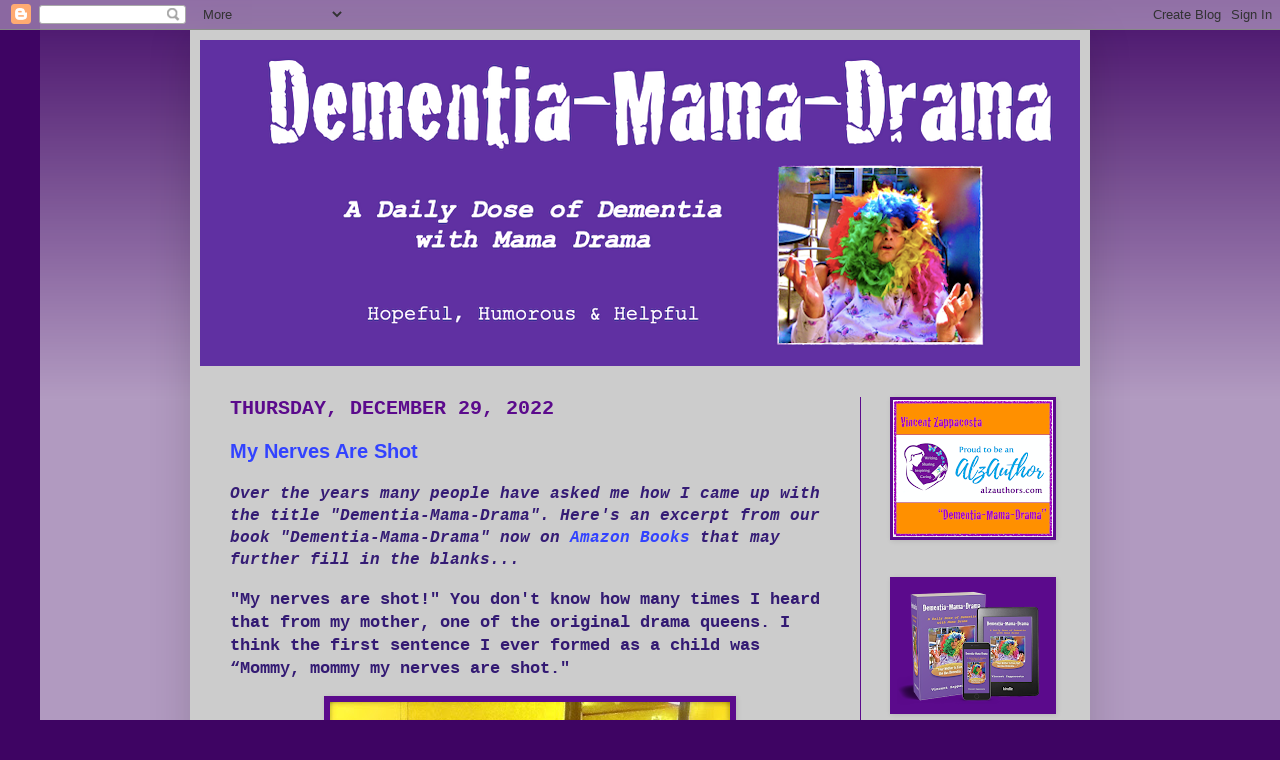

--- FILE ---
content_type: text/html; charset=UTF-8
request_url: https://www.dementia-mama-drama.com/2022/
body_size: 19110
content:
<!DOCTYPE html>
<html class='v2' dir='ltr' lang='en'>
<head>
<link href='https://www.blogger.com/static/v1/widgets/335934321-css_bundle_v2.css' rel='stylesheet' type='text/css'/>
<meta content='width=1100' name='viewport'/>
<meta content='text/html; charset=UTF-8' http-equiv='Content-Type'/>
<meta content='blogger' name='generator'/>
<link href='https://www.dementia-mama-drama.com/favicon.ico' rel='icon' type='image/x-icon'/>
<link href='https://www.dementia-mama-drama.com/2022/' rel='canonical'/>
<link rel="alternate" type="application/atom+xml" title="Dementia-Mama-Drama - Atom" href="https://www.dementia-mama-drama.com/feeds/posts/default" />
<link rel="alternate" type="application/rss+xml" title="Dementia-Mama-Drama - RSS" href="https://www.dementia-mama-drama.com/feeds/posts/default?alt=rss" />
<link rel="service.post" type="application/atom+xml" title="Dementia-Mama-Drama - Atom" href="https://www.blogger.com/feeds/1774291480170417816/posts/default" />
<!--Can't find substitution for tag [blog.ieCssRetrofitLinks]-->
<meta content='https://www.dementia-mama-drama.com/2022/' property='og:url'/>
<meta content='Dementia-Mama-Drama' property='og:title'/>
<meta content='' property='og:description'/>
<title>Dementia-Mama-Drama: 2022</title>
<style type='text/css'>@font-face{font-family:'Permanent Marker';font-style:normal;font-weight:400;font-display:swap;src:url(//fonts.gstatic.com/s/permanentmarker/v16/Fh4uPib9Iyv2ucM6pGQMWimMp004La2Cf5b6jlg.woff2)format('woff2');unicode-range:U+0000-00FF,U+0131,U+0152-0153,U+02BB-02BC,U+02C6,U+02DA,U+02DC,U+0304,U+0308,U+0329,U+2000-206F,U+20AC,U+2122,U+2191,U+2193,U+2212,U+2215,U+FEFF,U+FFFD;}</style>
<style id='page-skin-1' type='text/css'><!--
/*
-----------------------------------------------
Blogger Template Style
Name:     Simple
Designer: Josh Peterson
URL:      www.noaesthetic.com
----------------------------------------------- */
/* Variable definitions
====================
<Variable name="keycolor" description="Main Color" type="color" default="#66bbdd"/>
<Group description="Page Text" selector="body">
<Variable name="body.font" description="Font" type="font"
default="normal normal 12px Arial, Tahoma, Helvetica, FreeSans, sans-serif"/>
<Variable name="body.text.color" description="Text Color" type="color" default="#222222"/>
</Group>
<Group description="Backgrounds" selector=".body-fauxcolumns-outer">
<Variable name="body.background.color" description="Outer Background" type="color" default="#66bbdd"/>
<Variable name="content.background.color" description="Main Background" type="color" default="#ffffff"/>
<Variable name="header.background.color" description="Header Background" type="color" default="transparent"/>
</Group>
<Group description="Links" selector=".main-outer">
<Variable name="link.color" description="Link Color" type="color" default="#2288bb"/>
<Variable name="link.visited.color" description="Visited Color" type="color" default="#888888"/>
<Variable name="link.hover.color" description="Hover Color" type="color" default="#33aaff"/>
</Group>
<Group description="Blog Title" selector=".header h1">
<Variable name="header.font" description="Font" type="font"
default="normal normal 60px Arial, Tahoma, Helvetica, FreeSans, sans-serif"/>
<Variable name="header.text.color" description="Title Color" type="color" default="#3399bb" />
</Group>
<Group description="Blog Description" selector=".header .description">
<Variable name="description.text.color" description="Description Color" type="color"
default="#777777" />
</Group>
<Group description="Tabs Text" selector=".tabs-inner .widget li a">
<Variable name="tabs.font" description="Font" type="font"
default="normal normal 14px Arial, Tahoma, Helvetica, FreeSans, sans-serif"/>
<Variable name="tabs.text.color" description="Text Color" type="color" default="#999999"/>
<Variable name="tabs.selected.text.color" description="Selected Color" type="color" default="#000000"/>
</Group>
<Group description="Tabs Background" selector=".tabs-outer .PageList">
<Variable name="tabs.background.color" description="Background Color" type="color" default="#f5f5f5"/>
<Variable name="tabs.selected.background.color" description="Selected Color" type="color" default="#eeeeee"/>
</Group>
<Group description="Post Title" selector="h3.post-title, .comments h4">
<Variable name="post.title.font" description="Font" type="font"
default="normal normal 22px Arial, Tahoma, Helvetica, FreeSans, sans-serif"/>
</Group>
<Group description="Date Header" selector=".date-header">
<Variable name="date.header.color" description="Text Color" type="color"
default="#222222"/>
<Variable name="date.header.background.color" description="Background Color" type="color"
default="transparent"/>
</Group>
<Group description="Post Footer" selector=".post-footer">
<Variable name="post.footer.text.color" description="Text Color" type="color" default="#666666"/>
<Variable name="post.footer.background.color" description="Background Color" type="color"
default="#f9f9f9"/>
<Variable name="post.footer.border.color" description="Shadow Color" type="color" default="#eeeeee"/>
</Group>
<Group description="Gadgets" selector="h2">
<Variable name="widget.title.font" description="Title Font" type="font"
default="normal bold 11px Arial, Tahoma, Helvetica, FreeSans, sans-serif"/>
<Variable name="widget.title.text.color" description="Title Color" type="color" default="#000000"/>
<Variable name="widget.alternate.text.color" description="Alternate Color" type="color" default="#999999"/>
</Group>
<Group description="Images" selector=".main-inner">
<Variable name="image.background.color" description="Background Color" type="color" default="#ffffff"/>
<Variable name="image.border.color" description="Border Color" type="color" default="#eeeeee"/>
<Variable name="image.text.color" description="Caption Text Color" type="color" default="#222222"/>
</Group>
<Group description="Accents" selector=".content-inner">
<Variable name="body.rule.color" description="Separator Line Color" type="color" default="#eeeeee"/>
<Variable name="tabs.border.color" description="Tabs Border Color" type="color" default="#5b0a8c"/>
</Group>
<Variable name="body.background" description="Body Background" type="background"
color="#3e0463" default="$(color) none repeat scroll top left"/>
<Variable name="body.background.override" description="Body Background Override" type="string" default=""/>
<Variable name="body.background.gradient.cap" description="Body Gradient Cap" type="url"
default="url(//www.blogblog.com/1kt/simple/gradients_light.png)"/>
<Variable name="body.background.gradient.tile" description="Body Gradient Tile" type="url"
default="url(//www.blogblog.com/1kt/simple/body_gradient_tile_light.png)"/>
<Variable name="content.background.color.selector" description="Content Background Color Selector" type="string" default=".content-inner"/>
<Variable name="content.padding" description="Content Padding" type="length" default="10px"/>
<Variable name="content.padding.horizontal" description="Content Horizontal Padding" type="length" default="10px"/>
<Variable name="content.shadow.spread" description="Content Shadow Spread" type="length" default="40px"/>
<Variable name="content.shadow.spread.webkit" description="Content Shadow Spread (WebKit)" type="length" default="5px"/>
<Variable name="content.shadow.spread.ie" description="Content Shadow Spread (IE)" type="length" default="10px"/>
<Variable name="main.border.width" description="Main Border Width" type="length" default="0"/>
<Variable name="header.background.gradient" description="Header Gradient" type="url" default="none"/>
<Variable name="header.shadow.offset.left" description="Header Shadow Offset Left" type="length" default="-1px"/>
<Variable name="header.shadow.offset.top" description="Header Shadow Offset Top" type="length" default="-1px"/>
<Variable name="header.shadow.spread" description="Header Shadow Spread" type="length" default="1px"/>
<Variable name="header.padding" description="Header Padding" type="length" default="30px"/>
<Variable name="header.border.size" description="Header Border Size" type="length" default="1px"/>
<Variable name="header.bottom.border.size" description="Header Bottom Border Size" type="length" default="1px"/>
<Variable name="header.border.horizontalsize" description="Header Horizontal Border Size" type="length" default="0"/>
<Variable name="description.text.size" description="Description Text Size" type="string" default="140%"/>
<Variable name="tabs.margin.top" description="Tabs Margin Top" type="length" default="0" />
<Variable name="tabs.margin.side" description="Tabs Side Margin" type="length" default="30px" />
<Variable name="tabs.background.gradient" description="Tabs Background Gradient" type="url"
default="url(//www.blogblog.com/1kt/simple/gradients_light.png)"/>
<Variable name="tabs.border.width" description="Tabs Border Width" type="length" default="1px"/>
<Variable name="tabs.bevel.border.width" description="Tabs Bevel Border Width" type="length" default="1px"/>
<Variable name="date.header.padding" description="Date Header Padding" type="string" default="inherit"/>
<Variable name="date.header.letterspacing" description="Date Header Letter Spacing" type="string" default="inherit"/>
<Variable name="date.header.margin" description="Date Header Margin" type="string" default="inherit"/>
<Variable name="post.margin.bottom" description="Post Bottom Margin" type="length" default="25px"/>
<Variable name="image.border.small.size" description="Image Border Small Size" type="length" default="2px"/>
<Variable name="image.border.large.size" description="Image Border Large Size" type="length" default="5px"/>
<Variable name="page.width.selector" description="Page Width Selector" type="string" default=".region-inner"/>
<Variable name="page.width" description="Page Width" type="string" default="auto"/>
<Variable name="main.section.margin" description="Main Section Margin" type="length" default="15px"/>
<Variable name="main.padding" description="Main Padding" type="length" default="15px"/>
<Variable name="main.padding.top" description="Main Padding Top" type="length" default="30px"/>
<Variable name="main.padding.bottom" description="Main Padding Bottom" type="length" default="30px"/>
<Variable name="paging.background"
color="#cccccc"
description="Background of blog paging area" type="background"
default="transparent none no-repeat scroll top center"/>
<Variable name="footer.bevel" description="Bevel border length of footer" type="length" default="0"/>
<Variable name="mobile.background.overlay" description="Mobile Background Overlay" type="string"
default="transparent none repeat scroll top left"/>
<Variable name="mobile.background.size" description="Mobile Background Size" type="string" default="auto"/>
<Variable name="mobile.button.color" description="Mobile Button Color" type="color" default="#ffffff" />
<Variable name="startSide" description="Side where text starts in blog language" type="automatic" default="left"/>
<Variable name="endSide" description="Side where text ends in blog language" type="automatic" default="right"/>
*/
/* Content
----------------------------------------------- */
body, .body-fauxcolumn-outer {
font: normal bold 15px 'Courier New', Courier, FreeMono, monospace;
color: #222222;
background: #3e0463 none repeat scroll top left;
padding: 0 40px 40px 40px;
}
html body .region-inner {
min-width: 0;
max-width: 100%;
width: auto;
}
a:link {
text-decoration:none;
color: #3243ff;
}
a:visited {
text-decoration:none;
color: #3243ff;
}
a:hover {
text-decoration:underline;
color: #3243ff;
}
.body-fauxcolumn-outer .fauxcolumn-inner {
background: transparent url(//www.blogblog.com/1kt/simple/body_gradient_tile_light.png) repeat scroll top left;
_background-image: none;
}
.body-fauxcolumn-outer .cap-top {
position: absolute;
z-index: 1;
height: 400px;
width: 100%;
background: #3e0463 none repeat scroll top left;
}
.body-fauxcolumn-outer .cap-top .cap-left {
width: 100%;
background: transparent url(//www.blogblog.com/1kt/simple/gradients_light.png) repeat-x scroll top left;
_background-image: none;
}
.content-outer {
-moz-box-shadow: 0 0 40px rgba(0, 0, 0, .15);
-webkit-box-shadow: 0 0 5px rgba(0, 0, 0, .15);
-goog-ms-box-shadow: 0 0 10px #333333;
box-shadow: 0 0 40px rgba(0, 0, 0, .15);
margin-bottom: 1px;
}
.content-inner {
padding: 10px 10px;
}
.content-inner {
background-color: #cccccc;
}
/* Header
----------------------------------------------- */
.header-outer {
background: #cccccc none repeat-x scroll 0 -400px;
_background-image: none;
}
.Header h1 {
font: italic bold 66px Permanent Marker;
color: #8010c3;
text-shadow: -1px -1px 1px rgba(0, 0, 0, .2);
}
.Header h1 a {
color: #8010c3;
}
.Header .description {
font-size: 140%;
color: #2c2cac;
}
.header-inner .Header .titlewrapper {
padding: 22px 30px;
}
.header-inner .Header .descriptionwrapper {
padding: 0 30px;
}
/* Tabs
----------------------------------------------- */
.tabs-inner .section:first-child {
border-top: 1px solid #cccccc;
}
.tabs-inner .section:first-child ul {
margin-top: -1px;
border-top: 1px solid #cccccc;
border-left: 0 solid #cccccc;
border-right: 0 solid #cccccc;
}
.tabs-inner .widget ul {
background: #f5f5f5 url(//www.blogblog.com/1kt/simple/gradients_light.png) repeat-x scroll 0 -800px;
_background-image: none;
border-bottom: 1px solid #cccccc;
margin-top: 0;
margin-left: -30px;
margin-right: -30px;
}
.tabs-inner .widget li a {
display: inline-block;
padding: .6em 1em;
font: normal normal 14px Arial, Tahoma, Helvetica, FreeSans, sans-serif;
color: #999999;
border-left: 1px solid #cccccc;
border-right: 1px solid #cccccc;
}
.tabs-inner .widget li:first-child a {
border-left: none;
}
.tabs-inner .widget li.selected a, .tabs-inner .widget li a:hover {
color: #000000;
background-color: #eeeeee;
text-decoration: none;
}
/* Columns
----------------------------------------------- */
.main-outer {
border-top: 0 solid #5b0a8c;
}
.fauxcolumn-left-outer .fauxcolumn-inner {
border-right: 1px solid #5b0a8c;
}
.fauxcolumn-right-outer .fauxcolumn-inner {
border-left: 1px solid #5b0a8c;
}
/* Headings
----------------------------------------------- */
h2 {
margin: 0 0 1em 0;
font: normal bold 20px 'Courier New', Courier, FreeMono, monospace;
color: #5b0a8c;
text-transform: uppercase;
}
/* Widgets
----------------------------------------------- */
.widget .zippy {
color: #999999;
text-shadow: 2px 2px 1px rgba(0, 0, 0, .1);
}
.widget .popular-posts ul {
list-style: none;
}
/* Posts
----------------------------------------------- */
.date-header span {
background-color: transparent;
color: #5b0a8c;
padding: inherit;
letter-spacing: inherit;
margin: inherit;
}
.main-inner {
padding-top: 30px;
padding-bottom: 30px;
}
.main-inner .column-center-inner {
padding: 0 15px;
}
.main-inner .column-center-inner .section {
margin: 0 15px;
}
.post {
margin: 0 0 25px 0;
}
h3.post-title, .comments h4 {
font: normal bold 20px Verdana, Geneva, sans-serif;
margin: .75em 0 0;
}
.post-body {
font-size: 110%;
line-height: 1.4;
position: relative;
}
.post-body img, .post-body .tr-caption-container, .Profile img, .Image img,
.BlogList .item-thumbnail img {
padding: 2px;
background: #5b0a8c;
border: 1px solid #5b0a8c;
-moz-box-shadow: 1px 1px 5px rgba(0, 0, 0, .1);
-webkit-box-shadow: 1px 1px 5px rgba(0, 0, 0, .1);
box-shadow: 1px 1px 5px rgba(0, 0, 0, .1);
}
.post-body img, .post-body .tr-caption-container {
padding: 5px;
}
.post-body .tr-caption-container {
color: #999999;
}
.post-body .tr-caption-container img {
padding: 0;
background: transparent;
border: none;
-moz-box-shadow: 0 0 0 rgba(0, 0, 0, .1);
-webkit-box-shadow: 0 0 0 rgba(0, 0, 0, .1);
box-shadow: 0 0 0 rgba(0, 0, 0, .1);
}
.post-header {
margin: 0 0 1.5em;
line-height: 1.6;
font-size: 90%;
}
.post-footer {
margin: 20px -2px 0;
padding: 5px 10px;
color: #3243ff;
background-color: #a1aedd;
border-bottom: 1px solid #5b0a8c;
line-height: 1.6;
font-size: 90%;
}
#comments .comment-author {
padding-top: 1.5em;
border-top: 1px solid #5b0a8c;
background-position: 0 1.5em;
}
#comments .comment-author:first-child {
padding-top: 0;
border-top: none;
}
.avatar-image-container {
margin: .2em 0 0;
}
#comments .avatar-image-container img {
border: 1px solid #5b0a8c;
}
/* Comments
----------------------------------------------- */
.comments .comments-content .icon.blog-author {
background-repeat: no-repeat;
background-image: url([data-uri]);
}
.comments .comments-content .loadmore a {
border-top: 1px solid #999999;
border-bottom: 1px solid #999999;
}
.comments .comment-thread.inline-thread {
background-color: #a1aedd;
}
.comments .continue {
border-top: 2px solid #999999;
}
/* Accents
---------------------------------------------- */
.section-columns td.columns-cell {
border-left: 1px solid #5b0a8c;
}
.blog-pager {
background: transparent none no-repeat scroll top center;
}
.blog-pager-older-link, .home-link,
.blog-pager-newer-link {
background-color: #cccccc;
padding: 5px;
}
.footer-outer {
border-top: 0 dashed #bbbbbb;
}
/* Mobile
----------------------------------------------- */
body.mobile  {
background-size: auto;
}
.mobile .body-fauxcolumn-outer {
background: transparent none repeat scroll top left;
}
.mobile .body-fauxcolumn-outer .cap-top {
background-size: 100% auto;
}
.mobile .content-outer {
-webkit-box-shadow: 0 0 3px rgba(0, 0, 0, .15);
box-shadow: 0 0 3px rgba(0, 0, 0, .15);
padding: 0 40px;
}
body.mobile .AdSense {
margin: 0 -40px;
}
.mobile .tabs-inner .widget ul {
margin-left: 0;
margin-right: 0;
}
.mobile .post {
margin: 0;
}
.mobile .main-inner .column-center-inner .section {
margin: 0;
}
.mobile .date-header span {
padding: 0.1em 10px;
margin: 0 -10px;
}
.mobile h3.post-title {
margin: 0;
}
.mobile .blog-pager {
background: transparent none no-repeat scroll top center;
}
.mobile .footer-outer {
border-top: none;
}
.mobile .main-inner, .mobile .footer-inner {
background-color: #cccccc;
}
.mobile-index-contents {
color: #222222;
}
.mobile-link-button {
background-color: #3243ff;
}
.mobile-link-button a:link, .mobile-link-button a:visited {
color: #ffffff;
}
.mobile .tabs-inner .section:first-child {
border-top: none;
}
.mobile .tabs-inner .PageList .widget-content {
background-color: #eeeeee;
color: #000000;
border-top: 1px solid #cccccc;
border-bottom: 1px solid #cccccc;
}
.mobile .tabs-inner .PageList .widget-content .pagelist-arrow {
border-left: 1px solid #cccccc;
}

--></style>
<style id='template-skin-1' type='text/css'><!--
body {
min-width: 900px;
}
.content-outer, .content-fauxcolumn-outer, .region-inner {
min-width: 900px;
max-width: 900px;
_width: 900px;
}
.main-inner .columns {
padding-left: 0px;
padding-right: 220px;
}
.main-inner .fauxcolumn-center-outer {
left: 0px;
right: 220px;
/* IE6 does not respect left and right together */
_width: expression(this.parentNode.offsetWidth -
parseInt("0px") -
parseInt("220px") + 'px');
}
.main-inner .fauxcolumn-left-outer {
width: 0px;
}
.main-inner .fauxcolumn-right-outer {
width: 220px;
}
.main-inner .column-left-outer {
width: 0px;
right: 100%;
margin-left: -0px;
}
.main-inner .column-right-outer {
width: 220px;
margin-right: -220px;
}
#layout {
min-width: 0;
}
#layout .content-outer {
min-width: 0;
width: 800px;
}
#layout .region-inner {
min-width: 0;
width: auto;
}
body#layout div.add_widget {
padding: 8px;
}
body#layout div.add_widget a {
margin-left: 32px;
}
--></style>
<link href='https://www.blogger.com/dyn-css/authorization.css?targetBlogID=1774291480170417816&amp;zx=b009caab-57c9-4f76-b881-f170eed8acb1' media='none' onload='if(media!=&#39;all&#39;)media=&#39;all&#39;' rel='stylesheet'/><noscript><link href='https://www.blogger.com/dyn-css/authorization.css?targetBlogID=1774291480170417816&amp;zx=b009caab-57c9-4f76-b881-f170eed8acb1' rel='stylesheet'/></noscript>
<meta name='google-adsense-platform-account' content='ca-host-pub-1556223355139109'/>
<meta name='google-adsense-platform-domain' content='blogspot.com'/>

<!-- data-ad-client=ca-pub-4083215444707434 -->

</head>
<body class='loading'>
<div class='navbar section' id='navbar' name='Navbar'><div class='widget Navbar' data-version='1' id='Navbar1'><script type="text/javascript">
    function setAttributeOnload(object, attribute, val) {
      if(window.addEventListener) {
        window.addEventListener('load',
          function(){ object[attribute] = val; }, false);
      } else {
        window.attachEvent('onload', function(){ object[attribute] = val; });
      }
    }
  </script>
<div id="navbar-iframe-container"></div>
<script type="text/javascript" src="https://apis.google.com/js/platform.js"></script>
<script type="text/javascript">
      gapi.load("gapi.iframes:gapi.iframes.style.bubble", function() {
        if (gapi.iframes && gapi.iframes.getContext) {
          gapi.iframes.getContext().openChild({
              url: 'https://www.blogger.com/navbar/1774291480170417816?origin\x3dhttps://www.dementia-mama-drama.com',
              where: document.getElementById("navbar-iframe-container"),
              id: "navbar-iframe"
          });
        }
      });
    </script><script type="text/javascript">
(function() {
var script = document.createElement('script');
script.type = 'text/javascript';
script.src = '//pagead2.googlesyndication.com/pagead/js/google_top_exp.js';
var head = document.getElementsByTagName('head')[0];
if (head) {
head.appendChild(script);
}})();
</script>
</div></div>
<div class='body-fauxcolumns'>
<div class='fauxcolumn-outer body-fauxcolumn-outer'>
<div class='cap-top'>
<div class='cap-left'></div>
<div class='cap-right'></div>
</div>
<div class='fauxborder-left'>
<div class='fauxborder-right'></div>
<div class='fauxcolumn-inner'>
</div>
</div>
<div class='cap-bottom'>
<div class='cap-left'></div>
<div class='cap-right'></div>
</div>
</div>
</div>
<div class='content'>
<div class='content-fauxcolumns'>
<div class='fauxcolumn-outer content-fauxcolumn-outer'>
<div class='cap-top'>
<div class='cap-left'></div>
<div class='cap-right'></div>
</div>
<div class='fauxborder-left'>
<div class='fauxborder-right'></div>
<div class='fauxcolumn-inner'>
</div>
</div>
<div class='cap-bottom'>
<div class='cap-left'></div>
<div class='cap-right'></div>
</div>
</div>
</div>
<div class='content-outer'>
<div class='content-cap-top cap-top'>
<div class='cap-left'></div>
<div class='cap-right'></div>
</div>
<div class='fauxborder-left content-fauxborder-left'>
<div class='fauxborder-right content-fauxborder-right'></div>
<div class='content-inner'>
<header>
<div class='header-outer'>
<div class='header-cap-top cap-top'>
<div class='cap-left'></div>
<div class='cap-right'></div>
</div>
<div class='fauxborder-left header-fauxborder-left'>
<div class='fauxborder-right header-fauxborder-right'></div>
<div class='region-inner header-inner'>
<div class='header section' id='header' name='Header'><div class='widget Header' data-version='1' id='Header1'>
<div id='header-inner'>
<a href='https://www.dementia-mama-drama.com/' style='display: block'>
<img alt='Dementia-Mama-Drama' height='326px; ' id='Header1_headerimg' src='https://blogger.googleusercontent.com/img/b/R29vZ2xl/AVvXsEhoqdCiHzTHQ1yvyVHE8d3Tp2vTwcfoGPDepa2Y7J00Ungvi4t2IBQvNUOtkM2larUYFc1_bHpKnA0Nx1rAg54YyB7gV51P7miLHt4oZPjDwgyLA9RZV9zZqJDstkBntmbjY6_gkCoj684/s1600/DMD+Blog+Cover+Final+7%253A21%253A20.png' style='display: block' width='900px; '/>
</a>
</div>
</div></div>
</div>
</div>
<div class='header-cap-bottom cap-bottom'>
<div class='cap-left'></div>
<div class='cap-right'></div>
</div>
</div>
</header>
<div class='tabs-outer'>
<div class='tabs-cap-top cap-top'>
<div class='cap-left'></div>
<div class='cap-right'></div>
</div>
<div class='fauxborder-left tabs-fauxborder-left'>
<div class='fauxborder-right tabs-fauxborder-right'></div>
<div class='region-inner tabs-inner'>
<div class='tabs no-items section' id='crosscol' name='Cross-Column'></div>
<div class='tabs no-items section' id='crosscol-overflow' name='Cross-Column 2'></div>
</div>
</div>
<div class='tabs-cap-bottom cap-bottom'>
<div class='cap-left'></div>
<div class='cap-right'></div>
</div>
</div>
<div class='main-outer'>
<div class='main-cap-top cap-top'>
<div class='cap-left'></div>
<div class='cap-right'></div>
</div>
<div class='fauxborder-left main-fauxborder-left'>
<div class='fauxborder-right main-fauxborder-right'></div>
<div class='region-inner main-inner'>
<div class='columns fauxcolumns'>
<div class='fauxcolumn-outer fauxcolumn-center-outer'>
<div class='cap-top'>
<div class='cap-left'></div>
<div class='cap-right'></div>
</div>
<div class='fauxborder-left'>
<div class='fauxborder-right'></div>
<div class='fauxcolumn-inner'>
</div>
</div>
<div class='cap-bottom'>
<div class='cap-left'></div>
<div class='cap-right'></div>
</div>
</div>
<div class='fauxcolumn-outer fauxcolumn-left-outer'>
<div class='cap-top'>
<div class='cap-left'></div>
<div class='cap-right'></div>
</div>
<div class='fauxborder-left'>
<div class='fauxborder-right'></div>
<div class='fauxcolumn-inner'>
</div>
</div>
<div class='cap-bottom'>
<div class='cap-left'></div>
<div class='cap-right'></div>
</div>
</div>
<div class='fauxcolumn-outer fauxcolumn-right-outer'>
<div class='cap-top'>
<div class='cap-left'></div>
<div class='cap-right'></div>
</div>
<div class='fauxborder-left'>
<div class='fauxborder-right'></div>
<div class='fauxcolumn-inner'>
</div>
</div>
<div class='cap-bottom'>
<div class='cap-left'></div>
<div class='cap-right'></div>
</div>
</div>
<!-- corrects IE6 width calculation -->
<div class='columns-inner'>
<div class='column-center-outer'>
<div class='column-center-inner'>
<div class='main section' id='main' name='Main'><div class='widget Blog' data-version='1' id='Blog1'>
<div class='blog-posts hfeed'>

          <div class="date-outer">
        
<h2 class='date-header'><span>Thursday, December 29, 2022</span></h2>

          <div class="date-posts">
        
<div class='post-outer'>
<div class='post hentry uncustomized-post-template' itemprop='blogPost' itemscope='itemscope' itemtype='http://schema.org/BlogPosting'>
<meta content='https://blogger.googleusercontent.com/img/b/R29vZ2xl/AVvXsEgYxylfRCZG6qygKSeYpNI4uZtQsW-nEpFRmR5I-pFI3uxDgLZ4bRKMyeAwzKVqKwtPrYkn2QEoh662qERJWIKcbWxNLzZTJoHEeVMfQxEYnxzXWW3P1lmNVrfs8fL1z7I-_wgA-PjFj07jVb4F8coKu1eUmRFGYrdZCJsDN5Mf7BDEOVKcY_tOEopP/w400-h301/9-%20Nerves%20Are%20Shot%20nyc2vin%20copy.jpeg' itemprop='image_url'/>
<meta content='1774291480170417816' itemprop='blogId'/>
<meta content='4801575639736529837' itemprop='postId'/>
<a name='4801575639736529837'></a>
<h3 class='post-title entry-title' itemprop='name'>
<a href='https://www.dementia-mama-drama.com/2022/12/my-nerves-are-shot.html'>My Nerves Are Shot</a>
</h3>
<div class='post-header'>
<div class='post-header-line-1'></div>
</div>
<div class='post-body entry-content' id='post-body-4801575639736529837' itemprop='description articleBody'>
<h4 style="font-family: courier; font-size: 16px;"><b><span style="color: #351c75; font-family: &quot;courier new&quot; , &quot;courier&quot; , monospace;"><i>Over the years many people have asked me how I came up with the title "Dementia-</i></span></b><b><span style="color: #351c75; font-family: &quot;courier new&quot; , &quot;courier&quot; , monospace;"><i>Mama-Drama".&nbsp;</i></span></b><b><span style="color: #351c75; font-family: &quot;courier new&quot; , &quot;courier&quot; , monospace;"><i>Here's an excerpt from our book "Dementia-Mama-Drama" now on&nbsp;<a href="https://amzn.to/2WmtRai" target="_blank">Amazon Books</a>&nbsp;that may further fill in the blanks...</i></span></b></h4><p><span style="color: #331a73; font-family: courier;">"My nerves are shot!" You don't know how many times I heard that from my mother, one of the original drama queens. I think the first sentence I ever formed as a child was &#8220;Mommy, mommy my nerves are shot."&nbsp;</span></p><p></p><div class="separator" style="clear: both; text-align: center;"><a href="https://blogger.googleusercontent.com/img/b/R29vZ2xl/AVvXsEgYxylfRCZG6qygKSeYpNI4uZtQsW-nEpFRmR5I-pFI3uxDgLZ4bRKMyeAwzKVqKwtPrYkn2QEoh662qERJWIKcbWxNLzZTJoHEeVMfQxEYnxzXWW3P1lmNVrfs8fL1z7I-_wgA-PjFj07jVb4F8coKu1eUmRFGYrdZCJsDN5Mf7BDEOVKcY_tOEopP/s926/9-%20Nerves%20Are%20Shot%20nyc2vin%20copy.jpeg" style="margin-left: 1em; margin-right: 1em;"><img border="0" data-original-height="697" data-original-width="926" height="301" src="https://blogger.googleusercontent.com/img/b/R29vZ2xl/AVvXsEgYxylfRCZG6qygKSeYpNI4uZtQsW-nEpFRmR5I-pFI3uxDgLZ4bRKMyeAwzKVqKwtPrYkn2QEoh662qERJWIKcbWxNLzZTJoHEeVMfQxEYnxzXWW3P1lmNVrfs8fL1z7I-_wgA-PjFj07jVb4F8coKu1eUmRFGYrdZCJsDN5Mf7BDEOVKcY_tOEopP/w400-h301/9-%20Nerves%20Are%20Shot%20nyc2vin%20copy.jpeg" width="400" /></a></div><span style="color: #331a73; font-family: courier;"><p>My mother had me late in life, I was the miracle child. She would always talk about how long I made her suffer during labor. She carried me for nine long months and of course I was late (as usual). She endured twenty-seven excruciating hours in the delivery room and finally gave birth to me. Mama enjoyed telling this to anyone who would listen. That was the beginning of our story together and it explains a lot!&nbsp;</p></span><p></p><p><span style="color: #331a73; font-family: courier;">I&#8217;d ask her "How are you feeling tonight?" She'd say "I'm dying,&#8221; then start to feign a highly dramatic cough, throw her head back and pretend that she just died. I'd say "Ma, are you okay?" She'd sit up all proper as if nothing happened. "Whaddya mean, am I okay? My nerves are shot." That was just another typical day with Mama.&nbsp;</span></p><p></p><div class="separator" style="clear: both; text-align: center;"><a href="https://blogger.googleusercontent.com/img/b/R29vZ2xl/AVvXsEhCWZpQ7cvPfxQ6EbBY8BAxUiHj2voHN9amti5UkapmADWERMc0J1Rp6UfYCnIX3XzVwO39oAxNRAWUL3yx0E04Nwv2gsLhF85zJUzV6zLc7RKfPjXmV6bq1jxINhNO86xOvPNyvh74rupw81gHzWuzcG6qEhET-CwftqPHfb7jJRvac-7H9fyFhwwT/s1464/10-%20B:W%20Vin%20Nerves%20Are%20Shot%20nyc2vin%20copy.jpeg" style="margin-left: 1em; margin-right: 1em;"><img border="0" data-original-height="1266" data-original-width="1464" height="346" src="https://blogger.googleusercontent.com/img/b/R29vZ2xl/AVvXsEhCWZpQ7cvPfxQ6EbBY8BAxUiHj2voHN9amti5UkapmADWERMc0J1Rp6UfYCnIX3XzVwO39oAxNRAWUL3yx0E04Nwv2gsLhF85zJUzV6zLc7RKfPjXmV6bq1jxINhNO86xOvPNyvh74rupw81gHzWuzcG6qEhET-CwftqPHfb7jJRvac-7H9fyFhwwT/w400-h346/10-%20B:W%20Vin%20Nerves%20Are%20Shot%20nyc2vin%20copy.jpeg" width="400" /></a></div><p></p><p><span style="color: #331a73; font-family: courier;">Over the years, when friends would ask how we were doing, I&#8217;d say &#8220;Another day, another dose of Mama Drama.&#8221; Then it clicked and we crowned Anna with the perfect title: <i>Dementia-Mama-Drama</i>.</span><span style="color: #4800e6; font-family: courier;">&nbsp;</span></p><p><span style="color: #331a73; font-family: courier;">I had my own daily drama too. I had to deal with the staff at the nursing home - the doctors, the nurses, the social workers, the residents, her roommate and of course, the star... Mama. I knew every staff members name and their shift. It was a twenty-four hour job just getting the phone calls from everyone including Mama.&nbsp;</span></p><p><span style="color: #331a73; font-family: courier;">Well I told you how I came up with the name <i>Dementia-Mama-Drama</i>, but did I tell you that MY nerves are shot?</span><span style="color: #4800e6; font-family: courier; font-stretch: normal; line-height: normal;">&nbsp;</span></p><p><b style="caret-color: rgb(53, 28, 117); color: #351c75; font-family: &quot;Courier New&quot;, Courier, monospace;"><i style="text-align: center;"><span><span><span><span><span><span><span>&nbsp; &nbsp; &nbsp; &nbsp; &nbsp; &nbsp; &nbsp; &nbsp; &nbsp; &nbsp; &nbsp; &nbsp; &nbsp; &nbsp; &nbsp;</span></span></span></span></span></span></span>* &nbsp; * &nbsp; *</i></b></p><div><div class="separator" style="clear: both; text-align: center;"><b style="caret-color: rgb(53, 28, 117); color: #351c75; font-family: &quot;Courier New&quot;, Courier, monospace; text-align: left;"><i style="text-align: center;"><br /></i></b></div><b><div><b style="font-family: courier; font-size: 16px;"><span style="font-family: &quot;courier new&quot; , &quot;courier&quot; , monospace;"><span style="color: #674ea7;">Read more about our journey with Mama in our book "Dementia-Mama-Drama" on</span>&nbsp;<a href="https://amzn.to/2WmtRai" target="_blank">Amazon Books</a></span></b></div></b><div><i style="color: #3800e0; font-family: &quot;courier new&quot;, courier, monospace;"><span style="color: purple;"><b>You Can Also&nbsp;</b></span></i><i style="color: #3800e0; font-family: &quot;courier new&quot;, courier, monospace;"><span style="color: purple;"><b>Follow Us On</b></span></i></div><div><span style="color: #351c75;"><div style="color: black;"><div style="font-family: &quot;courier new&quot;;"><span style="color: #674ea7; font-family: &quot;courier new&quot; , &quot;courier&quot; , monospace;">Facebook:</span><span style="color: #351c75; font-family: &quot;courier new&quot; , &quot;courier&quot; , monospace;">&nbsp;</span><span style="color: blue; font-family: &quot;courier new&quot; , &quot;courier&quot; , monospace;"><span style="color: magenta;"><b><a href="http://facebook.com/Dementia.Mama.Drama" target="_blank">Dementia-Mama-Drama</a></b></span></span></div><div style="font-family: &quot;courier new&quot;;"><span style="color: #674ea7; font-family: &quot;courier new&quot; , &quot;courier&quot; , monospace;">Twitter:</span><span style="color: #351c75; font-family: &quot;courier new&quot; , &quot;courier&quot; , monospace;">&nbsp;</span><span style="color: blue; font-family: &quot;courier new&quot; , &quot;courier&quot; , monospace;"><span style="color: blue;"><a href="https://twitter.com/DementiaMama" target="_blank"><b>DementiaMama</b></a></span></span></div><div style="font-family: &quot;courier new&quot;;"><div style="margin: 0px;"><span style="font-family: &quot;courier new&quot; , &quot;courier&quot; , monospace;"><span style="color: #674ea7;">Instagram:</span><span>&nbsp;</span><b><a href="https://www.instagram.com/dementia_mama_drama/" target="_blank">Dementia-Mama-Drama</a></b></span></div><div><span style="font-family: &quot;courier new&quot; , &quot;courier&quot; , monospace;"><br /></span></div></div></div></span></div><b></b></div><div style="text-align: center;"><span style="color: #cc0000;"><span style="font-family: courier;"><b>Visit Our Shop. Click on Link Below:</b></span></span></div><div style="text-align: center;"><span style="color: magenta; font-family: courier;"><a href="http://www.cafepress.com/dementiamamadrama" target="_blank">Dementia-Mama-Drama SHOP</a></span></div><div style="text-align: center;"><br /></div><p><span style="font-family: courier; font-size: medium;"></span></p><p><span style="color: #4800e6; font-family: courier; font-stretch: normal; line-height: normal;"></span></p><p style="caret-color: rgb(0, 0, 0); color: black; font-family: -webkit-standard;"><span style="color: #4800e6; font-family: courier; font-stretch: normal; line-height: normal;"><span style="font-family: courier; font-size: medium;"></span></span></p><p></p><div class="separator" style="-webkit-text-size-adjust: auto; -webkit-text-stroke-width: 0px; caret-color: rgb(0, 0, 0); clear: both; color: black; font-family: -webkit-standard; font-style: normal; font-variant-caps: normal; font-weight: 400; letter-spacing: normal; orphans: auto; text-align: center; text-decoration: none; text-indent: 0px; text-transform: none; white-space: normal; widows: auto; word-spacing: 0px;"><a href="https://blogger.googleusercontent.com/img/b/R29vZ2xl/AVvXsEhC3jIATgNmj2TRFOFeFMEEl0-7DnH-gRCsJUJESDNhH8eTW5NtE3eF_k4ojOCMCiRfKq4TmUMRHgMe62lsWOe_pYKWwoQF_F1cWEq29FcklOWQMh3gYwJhPgeVCKAt7lTurU7rS31negQ/s1600/Purple+DMD+Tee.JPG" style="margin-left: 1em; margin-right: 1em;"><img border="0" height="200" src="https://blogger.googleusercontent.com/img/b/R29vZ2xl/AVvXsEhC3jIATgNmj2TRFOFeFMEEl0-7DnH-gRCsJUJESDNhH8eTW5NtE3eF_k4ojOCMCiRfKq4TmUMRHgMe62lsWOe_pYKWwoQF_F1cWEq29FcklOWQMh3gYwJhPgeVCKAt7lTurU7rS31negQ/s200/Purple+DMD+Tee.JPG" style="cursor: move;" width="200" /></a></div>
<div style='clear: both;'></div>
</div>
<div class='post-footer'>
<div class='post-footer-line post-footer-line-1'>
<span class='post-author vcard'>
Posted by
<span class='fn' itemprop='author' itemscope='itemscope' itemtype='http://schema.org/Person'>
<meta content='https://www.blogger.com/profile/06190736738357356959' itemprop='url'/>
<a class='g-profile' href='https://www.blogger.com/profile/06190736738357356959' rel='author' title='author profile'>
<span itemprop='name'>Vin @ Dementia-Mama-Drama</span>
</a>
</span>
</span>
<span class='post-timestamp'>
at
<meta content='https://www.dementia-mama-drama.com/2022/12/my-nerves-are-shot.html' itemprop='url'/>
<a class='timestamp-link' href='https://www.dementia-mama-drama.com/2022/12/my-nerves-are-shot.html' rel='bookmark' title='permanent link'><abbr class='published' itemprop='datePublished' title='2022-12-29T16:49:00-08:00'>4:49&#8239;PM</abbr></a>
</span>
<span class='post-comment-link'>
<a class='comment-link' href='https://www.dementia-mama-drama.com/2022/12/my-nerves-are-shot.html#comment-form' onclick=''>
No comments:
  </a>
</span>
<span class='post-icons'>
<span class='item-control blog-admin pid-1130618087'>
<a href='https://www.blogger.com/post-edit.g?blogID=1774291480170417816&postID=4801575639736529837&from=pencil' title='Edit Post'>
<img alt='' class='icon-action' height='18' src='https://resources.blogblog.com/img/icon18_edit_allbkg.gif' width='18'/>
</a>
</span>
</span>
<div class='post-share-buttons goog-inline-block'>
<a class='goog-inline-block share-button sb-email' href='https://www.blogger.com/share-post.g?blogID=1774291480170417816&postID=4801575639736529837&target=email' target='_blank' title='Email This'><span class='share-button-link-text'>Email This</span></a><a class='goog-inline-block share-button sb-blog' href='https://www.blogger.com/share-post.g?blogID=1774291480170417816&postID=4801575639736529837&target=blog' onclick='window.open(this.href, "_blank", "height=270,width=475"); return false;' target='_blank' title='BlogThis!'><span class='share-button-link-text'>BlogThis!</span></a><a class='goog-inline-block share-button sb-twitter' href='https://www.blogger.com/share-post.g?blogID=1774291480170417816&postID=4801575639736529837&target=twitter' target='_blank' title='Share to X'><span class='share-button-link-text'>Share to X</span></a><a class='goog-inline-block share-button sb-facebook' href='https://www.blogger.com/share-post.g?blogID=1774291480170417816&postID=4801575639736529837&target=facebook' onclick='window.open(this.href, "_blank", "height=430,width=640"); return false;' target='_blank' title='Share to Facebook'><span class='share-button-link-text'>Share to Facebook</span></a><a class='goog-inline-block share-button sb-pinterest' href='https://www.blogger.com/share-post.g?blogID=1774291480170417816&postID=4801575639736529837&target=pinterest' target='_blank' title='Share to Pinterest'><span class='share-button-link-text'>Share to Pinterest</span></a>
</div>
</div>
<div class='post-footer-line post-footer-line-2'>
<span class='post-labels'>
</span>
</div>
<div class='post-footer-line post-footer-line-3'>
<span class='post-location'>
</span>
</div>
</div>
</div>
</div>

          </div></div>
        

          <div class="date-outer">
        
<h2 class='date-header'><span>Saturday, May 28, 2022</span></h2>

          <div class="date-posts">
        
<div class='post-outer'>
<div class='post hentry uncustomized-post-template' itemprop='blogPost' itemscope='itemscope' itemtype='http://schema.org/BlogPosting'>
<meta content='https://blogger.googleusercontent.com/img/a/AVvXsEhhCqkEmVlIgD4rXmdMT0_SspdmfAzcO1SKsg8wTFqcUXc9G-h6zF9yroSlYxUGheto3UhIMKmHFjKrgI4QCbPgNx3PDy665JZoU9cgS9sB_CCLx1itzpFYRRBnjF5LpS9uZ5JsYgXcS56bLztep1naMi3mpmkrgBG65o6gK35_R9Q4O3_YYWpX0Amu=w400-h302' itemprop='image_url'/>
<meta content='1774291480170417816' itemprop='blogId'/>
<meta content='5070046146166804008' itemprop='postId'/>
<a name='5070046146166804008'></a>
<h3 class='post-title entry-title' itemprop='name'>
<a href='https://www.dementia-mama-drama.com/2022/05/the-neighborhood-winemaker.html'>The Neighborhood Winemaker</a>
</h3>
<div class='post-header'>
<div class='post-header-line-1'></div>
</div>
<div class='post-body entry-content' id='post-body-5070046146166804008' itemprop='description articleBody'>
<div style="text-align: left;"><span style="font-family: courier; font-size: medium;"><span style="color: #351c75;">Going through some old photos one stood out from the rest. It was a photo of mama and me having a glass of red wine. It brought back memories for me of her telling the story (many times) of her father making homemade wine down in their cellar. She would say she never loved the taste of wine back then but when we drank it, it brought back her memories of her father who she always missed.</span>&nbsp;</span></div><p><span style="font-family: courier; font-size: medium;"></span></p><div class="separator" style="clear: both; text-align: center;"><span style="font-family: courier; font-size: medium;"><a href="https://blogger.googleusercontent.com/img/a/AVvXsEhhCqkEmVlIgD4rXmdMT0_SspdmfAzcO1SKsg8wTFqcUXc9G-h6zF9yroSlYxUGheto3UhIMKmHFjKrgI4QCbPgNx3PDy665JZoU9cgS9sB_CCLx1itzpFYRRBnjF5LpS9uZ5JsYgXcS56bLztep1naMi3mpmkrgBG65o6gK35_R9Q4O3_YYWpX0Amu" style="margin-left: 1em; margin-right: 1em;"><img alt="" data-original-height="1944" data-original-width="2592" height="302" src="https://blogger.googleusercontent.com/img/a/AVvXsEhhCqkEmVlIgD4rXmdMT0_SspdmfAzcO1SKsg8wTFqcUXc9G-h6zF9yroSlYxUGheto3UhIMKmHFjKrgI4QCbPgNx3PDy665JZoU9cgS9sB_CCLx1itzpFYRRBnjF5LpS9uZ5JsYgXcS56bLztep1naMi3mpmkrgBG65o6gK35_R9Q4O3_YYWpX0Amu=w400-h302" width="400" /></a></span></div><p></p><p><span style="color: #351c75; font-family: courier; font-size: medium;">It became another ritual for us to drink a little red wine with her favorite meal, spaghetti and meatballs! She'd go into detail of how my grandfather would go up and down the cellar stairs in Harlem carrying the bottles of his labor of love. She was very close to him because she was the baby of the family of thirteen and she even named me after him.</span></p><p><span style="color: #351c75; font-family: courier; font-size: medium;">Even though Mama is gone, Douglass and I often remember Mama&#8217;s story of my grandfather making wine as we enjoy our spaghetti and meatball dinner with some red wine. We always toast Mama saying how we miss her and her stories. And I wish I could&#8217;ve met my grandfather, the neighborhood winemaker.</span></p><div dir="ltr"><div dir="auto" style="-webkit-nbsp-mode: space; line-break: after-white-space; word-wrap: break-word;"><div dir="auto" style="-webkit-nbsp-mode: space; line-break: after-white-space; word-wrap: break-word;"><b style="caret-color: rgb(53, 28, 117); color: #351c75; font-family: &quot;Courier New&quot;, Courier, monospace;"><i style="text-align: center;"><span>&nbsp; &nbsp;&nbsp;<span>&nbsp;&nbsp; &nbsp;<span>&nbsp;&nbsp; &nbsp;<span>&nbsp;&nbsp; &nbsp;<span>&nbsp;&nbsp; &nbsp;<span>&nbsp;&nbsp; &nbsp;<span>&nbsp; &nbsp;&nbsp;</span></span></span></span></span></span></span>* &nbsp; * &nbsp; *</i></b></div></div></div><div><div class="separator" style="clear: both; text-align: center;"><b style="caret-color: rgb(53, 28, 117); color: #351c75; font-family: &quot;Courier New&quot;, Courier, monospace; text-align: left;"><i style="text-align: center;"><br /></i></b></div><b><div><b style="font-family: courier; font-size: 16px;"><span style="font-family: &quot;courier new&quot; , &quot;courier&quot; , monospace;"><span style="color: #674ea7;">Read more about our journey with Mama in our book "Dementia-Mama-Drama" on</span>&nbsp;<a href="https://amzn.to/2WmtRai" target="_blank">Amazon Books</a></span></b></div></b><div><i style="color: #3800e0; font-family: &quot;courier new&quot;, courier, monospace;"><span style="color: purple;"><b>You Can Also&nbsp;</b></span></i><i style="color: #3800e0; font-family: &quot;courier new&quot;, courier, monospace;"><span style="color: purple;"><b>Follow Us On</b></span></i></div><div><span style="color: #351c75;"><div style="color: black;"><div style="font-family: &quot;courier new&quot;;"><span style="color: #674ea7; font-family: &quot;courier new&quot; , &quot;courier&quot; , monospace;">Facebook:</span><span style="color: #351c75; font-family: &quot;courier new&quot; , &quot;courier&quot; , monospace;">&nbsp;</span><span style="color: blue; font-family: &quot;courier new&quot; , &quot;courier&quot; , monospace;"><span style="color: magenta;"><b><a href="http://facebook.com/Dementia.Mama.Drama" target="_blank">Dementia-Mama-Drama</a></b></span></span></div><div style="font-family: &quot;courier new&quot;;"><span style="color: #674ea7; font-family: &quot;courier new&quot; , &quot;courier&quot; , monospace;">Twitter:</span><span style="color: #351c75; font-family: &quot;courier new&quot; , &quot;courier&quot; , monospace;">&nbsp;</span><span style="color: blue; font-family: &quot;courier new&quot; , &quot;courier&quot; , monospace;"><span style="color: blue;"><a href="https://twitter.com/DementiaMama" target="_blank"><b>DementiaMama</b></a></span></span></div><div style="font-family: &quot;courier new&quot;;"><div style="margin: 0px;"><span style="font-family: &quot;courier new&quot; , &quot;courier&quot; , monospace;"><span style="color: #674ea7;">Instagram:</span><span>&nbsp;</span><b><a href="https://www.instagram.com/dementia_mama_drama/" target="_blank">Dementia-Mama-Drama</a></b></span></div><div><span style="font-family: &quot;courier new&quot; , &quot;courier&quot; , monospace;"><br /></span></div></div></div></span></div><b></b></div><div style="text-align: center;"><span style="color: #cc0000;"><span style="font-family: courier;"><b>Visit Our Shop. Click on Link Below:</b></span></span></div><div style="text-align: center;"><span style="color: magenta; font-family: courier;"><a href="http://www.cafepress.com/dementiamamadrama" target="_blank">Dementia-Mama-Drama SHOP</a></span></div><div style="text-align: center;"><br /></div><p><span style="font-family: courier; font-size: medium;"></span></p><div class="separator" style="clear: both; text-align: center;"><a href="https://blogger.googleusercontent.com/img/b/R29vZ2xl/AVvXsEhC3jIATgNmj2TRFOFeFMEEl0-7DnH-gRCsJUJESDNhH8eTW5NtE3eF_k4ojOCMCiRfKq4TmUMRHgMe62lsWOe_pYKWwoQF_F1cWEq29FcklOWQMh3gYwJhPgeVCKAt7lTurU7rS31negQ/s1600/Purple+DMD+Tee.JPG" style="margin-left: 1em; margin-right: 1em;"><img border="0" height="200" src="https://blogger.googleusercontent.com/img/b/R29vZ2xl/AVvXsEhC3jIATgNmj2TRFOFeFMEEl0-7DnH-gRCsJUJESDNhH8eTW5NtE3eF_k4ojOCMCiRfKq4TmUMRHgMe62lsWOe_pYKWwoQF_F1cWEq29FcklOWQMh3gYwJhPgeVCKAt7lTurU7rS31negQ/s200/Purple+DMD+Tee.JPG" width="200" /></a></div><p><span style="font-family: courier; font-size: medium;"></span></p><div class="separator" style="clear: both; text-align: center;"><br /></div>
<div style='clear: both;'></div>
</div>
<div class='post-footer'>
<div class='post-footer-line post-footer-line-1'>
<span class='post-author vcard'>
Posted by
<span class='fn' itemprop='author' itemscope='itemscope' itemtype='http://schema.org/Person'>
<meta content='https://www.blogger.com/profile/06190736738357356959' itemprop='url'/>
<a class='g-profile' href='https://www.blogger.com/profile/06190736738357356959' rel='author' title='author profile'>
<span itemprop='name'>Vin @ Dementia-Mama-Drama</span>
</a>
</span>
</span>
<span class='post-timestamp'>
at
<meta content='https://www.dementia-mama-drama.com/2022/05/the-neighborhood-winemaker.html' itemprop='url'/>
<a class='timestamp-link' href='https://www.dementia-mama-drama.com/2022/05/the-neighborhood-winemaker.html' rel='bookmark' title='permanent link'><abbr class='published' itemprop='datePublished' title='2022-05-28T13:54:00-07:00'>1:54&#8239;PM</abbr></a>
</span>
<span class='post-comment-link'>
<a class='comment-link' href='https://www.dementia-mama-drama.com/2022/05/the-neighborhood-winemaker.html#comment-form' onclick=''>
No comments:
  </a>
</span>
<span class='post-icons'>
<span class='item-control blog-admin pid-1130618087'>
<a href='https://www.blogger.com/post-edit.g?blogID=1774291480170417816&postID=5070046146166804008&from=pencil' title='Edit Post'>
<img alt='' class='icon-action' height='18' src='https://resources.blogblog.com/img/icon18_edit_allbkg.gif' width='18'/>
</a>
</span>
</span>
<div class='post-share-buttons goog-inline-block'>
<a class='goog-inline-block share-button sb-email' href='https://www.blogger.com/share-post.g?blogID=1774291480170417816&postID=5070046146166804008&target=email' target='_blank' title='Email This'><span class='share-button-link-text'>Email This</span></a><a class='goog-inline-block share-button sb-blog' href='https://www.blogger.com/share-post.g?blogID=1774291480170417816&postID=5070046146166804008&target=blog' onclick='window.open(this.href, "_blank", "height=270,width=475"); return false;' target='_blank' title='BlogThis!'><span class='share-button-link-text'>BlogThis!</span></a><a class='goog-inline-block share-button sb-twitter' href='https://www.blogger.com/share-post.g?blogID=1774291480170417816&postID=5070046146166804008&target=twitter' target='_blank' title='Share to X'><span class='share-button-link-text'>Share to X</span></a><a class='goog-inline-block share-button sb-facebook' href='https://www.blogger.com/share-post.g?blogID=1774291480170417816&postID=5070046146166804008&target=facebook' onclick='window.open(this.href, "_blank", "height=430,width=640"); return false;' target='_blank' title='Share to Facebook'><span class='share-button-link-text'>Share to Facebook</span></a><a class='goog-inline-block share-button sb-pinterest' href='https://www.blogger.com/share-post.g?blogID=1774291480170417816&postID=5070046146166804008&target=pinterest' target='_blank' title='Share to Pinterest'><span class='share-button-link-text'>Share to Pinterest</span></a>
</div>
</div>
<div class='post-footer-line post-footer-line-2'>
<span class='post-labels'>
</span>
</div>
<div class='post-footer-line post-footer-line-3'>
<span class='post-location'>
</span>
</div>
</div>
</div>
</div>

          </div></div>
        

          <div class="date-outer">
        
<h2 class='date-header'><span>Thursday, March 31, 2022</span></h2>

          <div class="date-posts">
        
<div class='post-outer'>
<div class='post hentry uncustomized-post-template' itemprop='blogPost' itemscope='itemscope' itemtype='http://schema.org/BlogPosting'>
<meta content='https://blogger.googleusercontent.com/img/a/AVvXsEiNLOj82htZ-iUcgCshB1iKPAvJG3ELRWwMa27PyyqqTQ6UYxvAHUCJmZq3FMtavL1R0nMTtbb2F0q8xtGaI2p8iEEs43PwD1SS_SsC_leKD8iF5EfTo6eFKXrYJojRkXUmMRTz77LktVqK0RTm4K8SswVhG3PTR-yaYmlK96kAEPwmqAtEvmW0_XOj=w400-h400' itemprop='image_url'/>
<meta content='1774291480170417816' itemprop='blogId'/>
<meta content='8647835916093931444' itemprop='postId'/>
<a name='8647835916093931444'></a>
<h3 class='post-title entry-title' itemprop='name'>
<a href='https://www.dementia-mama-drama.com/2022/03/a-kiss-is-just-kiss.html'>A Kiss is Just a Kiss</a>
</h3>
<div class='post-header'>
<div class='post-header-line-1'></div>
</div>
<div class='post-body entry-content' id='post-body-8647835916093931444' itemprop='description articleBody'>
<div dir="ltr"><span style="color: #351c75; font-family: courier;">Since I recently moved, I was going through a few boxes of Mama&#8217;s that I kept and came across a bunch of greeting cards. Mama loved greeting cards but especially Valentine&#8217;s Day cards. After reading a few of them I started to realize how important they were to her and of the love she shared with my dad. Memories of the two of them flooded my mind and I began to remember their 40th Anniversary celebration party that I threw for them.</span></div><div dir="ltr"><div dir="auto" style="-webkit-nbsp-mode: space; line-break: after-white-space; word-wrap: break-word;"><div dir="auto" style="-webkit-nbsp-mode: space; line-break: after-white-space; word-wrap: break-word;"><span style="color: #351c75; font-family: courier;"><br /></span></div><div dir="auto" style="-webkit-nbsp-mode: space; line-break: after-white-space; word-wrap: break-word;"><span style="color: #351c75; font-family: courier;">I planned a party for a few family members and friends at their favorite neighborhood Italian restaurant. Everyone was eating and drinking and joking, there was a lot of love in the air. When it came time to&nbsp;cut the cake and make a toast I wanted to take a photo to commemorate their landmark anniversary. I had to tell them to kiss each other, they laughed and of course did it. I remember it very well, it was one of the first times I saw them kiss in public!</span></div><div dir="auto" style="-webkit-nbsp-mode: space; font-family: ComicSansMS; font-size: 18px; line-break: after-white-space; word-wrap: break-word;"><br /></div><div dir="auto" style="-webkit-nbsp-mode: space; font-family: ComicSansMS; font-size: 18px; line-break: after-white-space; word-wrap: break-word;"><div class="separator" style="clear: both; text-align: center;"><a href="https://blogger.googleusercontent.com/img/a/AVvXsEiNLOj82htZ-iUcgCshB1iKPAvJG3ELRWwMa27PyyqqTQ6UYxvAHUCJmZq3FMtavL1R0nMTtbb2F0q8xtGaI2p8iEEs43PwD1SS_SsC_leKD8iF5EfTo6eFKXrYJojRkXUmMRTz77LktVqK0RTm4K8SswVhG3PTR-yaYmlK96kAEPwmqAtEvmW0_XOj" style="margin-left: 1em; margin-right: 1em;"><img data-original-height="416" data-original-width="416" height="400" src="https://blogger.googleusercontent.com/img/a/AVvXsEiNLOj82htZ-iUcgCshB1iKPAvJG3ELRWwMa27PyyqqTQ6UYxvAHUCJmZq3FMtavL1R0nMTtbb2F0q8xtGaI2p8iEEs43PwD1SS_SsC_leKD8iF5EfTo6eFKXrYJojRkXUmMRTz77LktVqK0RTm4K8SswVhG3PTR-yaYmlK96kAEPwmqAtEvmW0_XOj=w400-h400" width="400" /></a></div><br /></div><div dir="auto" style="-webkit-nbsp-mode: space; line-break: after-white-space; word-wrap: break-word;"><span style="color: #351c75; font-family: courier;">Anniversaries are full of emotions in many ways, but I never really saw my parents kiss in public. I come from an&nbsp;Italian background jam-packed with emotions, sometimes too many or sometimes over the top. Oddly enough my parents never showed much public display of affection. I thought this wasn&#8217;t &#8220;normal&#8221; for an Italian couple. Nevertheless they had a very special yin and yang relationship. They were always in synch and really loved each other ever since I could remember. They laughed, they played cards, they entertained company serving fabulous food... but they never kissed in public.</span></div><div dir="auto" style="-webkit-nbsp-mode: space; font-family: ComicSansMS; font-size: 18px; line-break: after-white-space; word-wrap: break-word;"><br /></div><div dir="auto" style="-webkit-nbsp-mode: space; font-family: ComicSansMS; font-size: 18px; line-break: after-white-space; word-wrap: break-word;"><div class="separator" style="clear: both; text-align: center;"><a href="https://blogger.googleusercontent.com/img/a/AVvXsEh6X4XLFpc9Q1PN7krElXl7bcYbsB62Fd_skGSu33w_NvXDxm2qU4-VKTBj-x2WIc-rK3AufwaxJFYU5pGnhgYmYhK9178fGho5EjjjY3BiFZBgpEzA3ZFl0gFAj9dgOUkwuAZr_yWNgwCWqRg0SA92nbM5CQq4a9B-fUKQ_klLsei4qcJc8mbZWaF6" style="margin-left: 1em; margin-right: 1em;"><img data-original-height="911" data-original-width="712" height="400" src="https://blogger.googleusercontent.com/img/a/AVvXsEh6X4XLFpc9Q1PN7krElXl7bcYbsB62Fd_skGSu33w_NvXDxm2qU4-VKTBj-x2WIc-rK3AufwaxJFYU5pGnhgYmYhK9178fGho5EjjjY3BiFZBgpEzA3ZFl0gFAj9dgOUkwuAZr_yWNgwCWqRg0SA92nbM5CQq4a9B-fUKQ_klLsei4qcJc8mbZWaF6=w314-h400" width="314" /></a></div><br /></div><div dir="auto" style="-webkit-nbsp-mode: space; line-break: after-white-space; word-wrap: break-word;"><span style="color: #351c75; font-family: courier;">Mama may not have always kissed my dad but she always loved to send greeting cards. It became more challenging as she got older. On Mama&#8217;s last Valentine's Day, I remember she was still able to write out a Valentines message to me. She couldn&#8217;t get a card so it was written on a leftover napkin she had in her purse. It was heartfelt and I hold it close to me until this day. It read &#8220; Vini you&#8217;re great, love Mom&#8221;.&nbsp;</span></div><div dir="auto" style="-webkit-nbsp-mode: space; line-break: after-white-space; word-wrap: break-word;"><span style="color: #351c75; font-family: courier;"><br /></span></div><div dir="auto" style="-webkit-nbsp-mode: space; line-break: after-white-space; word-wrap: break-word;"><span style="color: #351c75; font-family: courier;">I will always treasure that Valentine's "card" and when I made my parents kiss on their anniversary. Perhaps I was playing Cupid!</span><span style="color: #351c75; font-family: courier;">&nbsp;</span></div><div dir="auto" style="-webkit-nbsp-mode: space; line-break: after-white-space; word-wrap: break-word;"><b style="caret-color: rgb(53, 28, 117); color: #351c75; font-family: &quot;Courier New&quot;, Courier, monospace;"><i style="text-align: center;"><br /></i></b></div><div dir="auto" style="-webkit-nbsp-mode: space; line-break: after-white-space; word-wrap: break-word;"><b style="caret-color: rgb(53, 28, 117); color: #351c75; font-family: &quot;Courier New&quot;, Courier, monospace;"><i style="text-align: center;"><span>&nbsp;&nbsp; &nbsp;<span>&nbsp;&nbsp; &nbsp;<span>&nbsp;&nbsp; &nbsp;<span>&nbsp;&nbsp; &nbsp;<span>&nbsp;&nbsp; &nbsp;<span>&nbsp;&nbsp; &nbsp;<span>&nbsp; &nbsp; &nbsp;</span></span></span></span></span></span></span>* &nbsp; * &nbsp; *</i></b></div></div></div><div><div class="separator" style="clear: both; text-align: center;"><b style="caret-color: rgb(53, 28, 117); color: #351c75; font-family: &quot;Courier New&quot;, Courier, monospace; text-align: left;"><i style="text-align: center;"><br /></i></b></div><b><div><b style="font-family: courier; font-size: 16px;"><span style="font-family: &quot;courier new&quot; , &quot;courier&quot; , monospace;"><span style="color: #674ea7;">Read more about our journey with Mama in our book "Dementia-Mama-Drama" on</span>&nbsp;<a href="https://amzn.to/2WmtRai" target="_blank">Amazon Books</a></span></b></div></b><div><i style="color: #3800e0; font-family: &quot;courier new&quot;, courier, monospace;"><span style="color: purple;"><b>You Can Also&nbsp;</b></span></i><i style="color: #3800e0; font-family: &quot;courier new&quot;, courier, monospace;"><span style="color: purple;"><b>Follow Us On</b></span></i></div><div><span style="color: #351c75;"><div style="color: black;"><div style="font-family: &quot;courier new&quot;;"><span style="color: #674ea7; font-family: &quot;courier new&quot; , &quot;courier&quot; , monospace;">Facebook:</span><span style="color: #351c75; font-family: &quot;courier new&quot; , &quot;courier&quot; , monospace;">&nbsp;</span><span style="color: blue; font-family: &quot;courier new&quot; , &quot;courier&quot; , monospace;"><span style="color: magenta;"><b><a href="http://facebook.com/Dementia.Mama.Drama" target="_blank">Dementia-Mama-Drama</a></b></span></span></div><div style="font-family: &quot;courier new&quot;;"><span style="color: #674ea7; font-family: &quot;courier new&quot; , &quot;courier&quot; , monospace;">Twitter:</span><span style="color: #351c75; font-family: &quot;courier new&quot; , &quot;courier&quot; , monospace;">&nbsp;</span><span style="color: blue; font-family: &quot;courier new&quot; , &quot;courier&quot; , monospace;"><span style="color: blue;"><a href="https://twitter.com/DementiaMama" target="_blank"><b>DementiaMama</b></a></span></span></div><div style="font-family: &quot;courier new&quot;;"><div style="margin: 0px;"><span style="font-family: &quot;courier new&quot; , &quot;courier&quot; , monospace;"><span style="color: #674ea7;">Instagram:</span><span>&nbsp;</span><b><a href="https://www.instagram.com/dementia_mama_drama/" target="_blank">Dementia-Mama-Drama</a></b></span></div><div><span style="font-family: &quot;courier new&quot; , &quot;courier&quot; , monospace;"><br /></span></div></div></div></span></div><b></b></div><div style="text-align: center;"><span style="color: #cc0000;"><span style="font-family: courier;"><b>Visit Our Shop. Click on Link Below:</b></span></span></div><div style="text-align: center;"><span style="color: magenta; font-family: courier;"><a href="http://www.cafepress.com/dementiamamadrama" target="_blank">Dementia-Mama-Drama SHOP</a></span></div><div style="text-align: center;"><br /></div><div class="separator" style="clear: both; text-align: center;"><a href="https://blogger.googleusercontent.com/img/b/R29vZ2xl/AVvXsEhC3jIATgNmj2TRFOFeFMEEl0-7DnH-gRCsJUJESDNhH8eTW5NtE3eF_k4ojOCMCiRfKq4TmUMRHgMe62lsWOe_pYKWwoQF_F1cWEq29FcklOWQMh3gYwJhPgeVCKAt7lTurU7rS31negQ/s1600/Purple+DMD+Tee.JPG" style="margin-left: 1em; margin-right: 1em;"><img border="0" height="200" src="https://blogger.googleusercontent.com/img/b/R29vZ2xl/AVvXsEhC3jIATgNmj2TRFOFeFMEEl0-7DnH-gRCsJUJESDNhH8eTW5NtE3eF_k4ojOCMCiRfKq4TmUMRHgMe62lsWOe_pYKWwoQF_F1cWEq29FcklOWQMh3gYwJhPgeVCKAt7lTurU7rS31negQ/s200/Purple+DMD+Tee.JPG" width="200" /></a></div>
<div style='clear: both;'></div>
</div>
<div class='post-footer'>
<div class='post-footer-line post-footer-line-1'>
<span class='post-author vcard'>
Posted by
<span class='fn' itemprop='author' itemscope='itemscope' itemtype='http://schema.org/Person'>
<meta content='https://www.blogger.com/profile/06190736738357356959' itemprop='url'/>
<a class='g-profile' href='https://www.blogger.com/profile/06190736738357356959' rel='author' title='author profile'>
<span itemprop='name'>Vin @ Dementia-Mama-Drama</span>
</a>
</span>
</span>
<span class='post-timestamp'>
at
<meta content='https://www.dementia-mama-drama.com/2022/03/a-kiss-is-just-kiss.html' itemprop='url'/>
<a class='timestamp-link' href='https://www.dementia-mama-drama.com/2022/03/a-kiss-is-just-kiss.html' rel='bookmark' title='permanent link'><abbr class='published' itemprop='datePublished' title='2022-03-31T16:03:00-07:00'>4:03&#8239;PM</abbr></a>
</span>
<span class='post-comment-link'>
<a class='comment-link' href='https://www.dementia-mama-drama.com/2022/03/a-kiss-is-just-kiss.html#comment-form' onclick=''>
No comments:
  </a>
</span>
<span class='post-icons'>
<span class='item-control blog-admin pid-1130618087'>
<a href='https://www.blogger.com/post-edit.g?blogID=1774291480170417816&postID=8647835916093931444&from=pencil' title='Edit Post'>
<img alt='' class='icon-action' height='18' src='https://resources.blogblog.com/img/icon18_edit_allbkg.gif' width='18'/>
</a>
</span>
</span>
<div class='post-share-buttons goog-inline-block'>
<a class='goog-inline-block share-button sb-email' href='https://www.blogger.com/share-post.g?blogID=1774291480170417816&postID=8647835916093931444&target=email' target='_blank' title='Email This'><span class='share-button-link-text'>Email This</span></a><a class='goog-inline-block share-button sb-blog' href='https://www.blogger.com/share-post.g?blogID=1774291480170417816&postID=8647835916093931444&target=blog' onclick='window.open(this.href, "_blank", "height=270,width=475"); return false;' target='_blank' title='BlogThis!'><span class='share-button-link-text'>BlogThis!</span></a><a class='goog-inline-block share-button sb-twitter' href='https://www.blogger.com/share-post.g?blogID=1774291480170417816&postID=8647835916093931444&target=twitter' target='_blank' title='Share to X'><span class='share-button-link-text'>Share to X</span></a><a class='goog-inline-block share-button sb-facebook' href='https://www.blogger.com/share-post.g?blogID=1774291480170417816&postID=8647835916093931444&target=facebook' onclick='window.open(this.href, "_blank", "height=430,width=640"); return false;' target='_blank' title='Share to Facebook'><span class='share-button-link-text'>Share to Facebook</span></a><a class='goog-inline-block share-button sb-pinterest' href='https://www.blogger.com/share-post.g?blogID=1774291480170417816&postID=8647835916093931444&target=pinterest' target='_blank' title='Share to Pinterest'><span class='share-button-link-text'>Share to Pinterest</span></a>
</div>
</div>
<div class='post-footer-line post-footer-line-2'>
<span class='post-labels'>
</span>
</div>
<div class='post-footer-line post-footer-line-3'>
<span class='post-location'>
</span>
</div>
</div>
</div>
</div>

        </div></div>
      
</div>
<div class='blog-pager' id='blog-pager'>
<span id='blog-pager-newer-link'>
<a class='blog-pager-newer-link' href='https://www.dementia-mama-drama.com/' id='Blog1_blog-pager-newer-link' title='Newer Posts'>Newer Posts</a>
</span>
<span id='blog-pager-older-link'>
<a class='blog-pager-older-link' href='https://www.dementia-mama-drama.com/search?updated-max=2022-03-31T16:03:00-07:00&max-results=22' id='Blog1_blog-pager-older-link' title='Older Posts'>Older Posts</a>
</span>
<a class='home-link' href='https://www.dementia-mama-drama.com/'>Home</a>
</div>
<div class='clear'></div>
<div class='blog-feeds'>
<div class='feed-links'>
Subscribe to:
<a class='feed-link' href='https://www.dementia-mama-drama.com/feeds/posts/default' target='_blank' type='application/atom+xml'>Comments (Atom)</a>
</div>
</div>
</div></div>
</div>
</div>
<div class='column-left-outer'>
<div class='column-left-inner'>
<aside>
</aside>
</div>
</div>
<div class='column-right-outer'>
<div class='column-right-inner'>
<aside>
<div class='sidebar section' id='sidebar-right-1'><div class='widget Image' data-version='1' id='Image12'>
<div class='widget-content'>
<a href='http://amzn.to/3cXD5Pa'>
<img alt='' height='137' id='Image12_img' src='https://blogger.googleusercontent.com/img/b/R29vZ2xl/AVvXsEjPMMiqKajXH9hCC-9BICw6iEnHNonFzF6MyCG0VwcV51BC8hB2kK2XOzvu6MGmeg1ZxM7mBsRSAepkAiXT6burQLi_xLtqePmZ0Ftm9YlUM_FB5SJUwvqzH1sv4luaNqQeQce27lB1BRo/s160/AlzAuthors+Widget.png' width='160'/>
</a>
<br/>
</div>
<div class='clear'></div>
</div><div class='widget Image' data-version='1' id='Image7'>
<div class='widget-content'>
<a href='http://amzn.to/3cXD5Pa'>
<img alt='' height='131' id='Image7_img' src='https://blogger.googleusercontent.com/img/b/R29vZ2xl/AVvXsEibRlx9fg8AvvMN8CVPsFQUDNzE6zDK8WjylnwzJVYaILiEMhQMs3VHDzOsL_VEpj2ROlqsJx642Y6cgEG-rKTui5rHiJ4Ixp4IWrQ5HXZ4Co7jzcmi10RLDn5tH3pFf7A8z2dy9eHker8/s160/3d+DMD+Cover+Promo.png' width='160'/>
</a>
<br/>
<span class='caption'>Click Photo Above to Buy Our Book</span>
</div>
<div class='clear'></div>
</div><div class='widget Image' data-version='1' id='Image9'>
<div class='widget-content'>
<a href='https://twitter.com/DementiaMama'>
<img alt='' height='45' id='Image9_img' src='https://blogger.googleusercontent.com/img/b/R29vZ2xl/AVvXsEi92MpMlUl1KWeAKwdz9g2F8EuAR10qdCDoqbqCHqD3ERsN8AD1zFQIeWxKkmcKusa9aBXckFGSfrSe2lGcz7ycWVF5TtaGdBuPG_Q6yE7t3pou16ooQkZeRBhtZ0CdGDB5LIe2KYGLfU4/s1600/Twitter+Purple+Icon.png' width='46'/>
</a>
<br/>
</div>
<div class='clear'></div>
</div><div class='widget Image' data-version='1' id='Image10'>
<div class='widget-content'>
<a href='https://www.facebook.com/Dementia.Mama.Drama'>
<img alt='' height='44' id='Image10_img' src='https://blogger.googleusercontent.com/img/b/R29vZ2xl/AVvXsEiM04EAMzEzfCMHeLaL4Es-3ikO6Og-ZtqiLT4FvUdfgtxyImPjPUz5fmYblS2yXPECi4mVgnr6sBtCaM-kPR-cZoFB95CpxCJeIeN4ApfMGJjW3yf-7cvPICcU-jYd831YoM6FTYFW1AA/s1600/Facebook+Purple+Icon.png' width='46'/>
</a>
<br/>
</div>
<div class='clear'></div>
</div><div class='widget Image' data-version='1' id='Image11'>
<div class='widget-content'>
<a href='https://www.instagram.com/dementia_mama_drama/'>
<img alt='' height='45' id='Image11_img' src='https://blogger.googleusercontent.com/img/b/R29vZ2xl/AVvXsEjuI0uFf0P4LGgzODwpshCRMZ4PhrtBzU5OOEgppLvMTI3wY39qCw1_uL3tmoWRFd4SJ384p91n5JkRFCi1PImmwWs8v0qpB34jZcsFA0puDmcbE164qdYjkGmI_OxV7lJim0_mHKqYdDQ/s1600/Instagram+Purple+Icon.png' width='47'/>
</a>
<br/>
</div>
<div class='clear'></div>
</div><div class='widget Image' data-version='1' id='Image3'>
<h2>About Us</h2>
<div class='widget-content'>
<img alt='About Us' height='123' id='Image3_img' src='https://blogger.googleusercontent.com/img/b/R29vZ2xl/AVvXsEhgIksvpMzDjvIj_eZDu2kGdx-Pj-W1xSDrjvALhFFuNdplNPLAAApsKkq_-MLMb9oqnHMtfMCuQRJAqkCnDAi5S6oitLrr1B9-6vNA3qiTO_pD1Il2x3retPsJdxZwI_J2mYAwYgTXoZw/s160/V+%2526+D+in+WP+-+Version+2.JPG' width='160'/>
<br/>
<span class='caption'>Welcome to the relationship of a modern family ~ a mother, her son and his husband. A gay couples daily dose of dementia with Mama Drama as caregivers. Today's family may look different but the feelings are the same. Our bumpy bittersweet ride with Mama and Alzheimer&#8217;s, dealing with it all through the power of love, music and humor.</span>
</div>
<div class='clear'></div>
</div><div class='widget Image' data-version='1' id='Image1'>
<h2>About Mama</h2>
<div class='widget-content'>
<img alt='About Mama' height='150' id='Image1_img' src='https://blogger.googleusercontent.com/img/b/R29vZ2xl/AVvXsEjGRod4mIN7YR5Isc3uw37g4JHdx39BA4fUMFEjAZj-vy0dmDv33Eqg1qbg_SruIY1nVEqfWfbHZ9aqKM6Y2k83t1RKdsSBOeacN8fmkp7lSZ95eHj5ar5rjqTcwB5csVaGQRbU3UX8ZY0/s150/AnnaPlane.jpg' width='150'/>
<br/>
<span class='caption'>Mama, diagnosed with dementia and onset Alzheimer's disease was a native New Yorker who moved with us to California. Mama, a colorful character that always spoke her mind, loved to sing and music became therapy for us all. Mama wanted her story to be told and we promised that we'd continue to tell it.</span>
</div>
<div class='clear'></div>
</div><div class='widget Image' data-version='1' id='Image8'>
<div class='widget-content'>
<img alt='' height='161' id='Image8_img' src='https://blogger.googleusercontent.com/img/b/R29vZ2xl/AVvXsEj8bBRiqnAe6uFOJJ5eZWKBqKfeGQFF7zasgbst0woFqtfo5AuHhnyCEsboXNy8lcU9KciAAJVHJQvJIwjnhEMZZUwLLU0z7Z4E_ZaZAtCiWoiPkmvfQ3XS21KDzLVkGZ__cay42N4HA40/s1600/Blog+With+Integrity.png' width='160'/>
<br/>
</div>
<div class='clear'></div>
</div><div class='widget Image' data-version='1' id='Image5'>
<div class='widget-content'>
<a href='https://purpleangel-global.com'>
<img alt='' height='141' id='Image5_img' src='https://blogger.googleusercontent.com/img/b/R29vZ2xl/AVvXsEgHHJDQxbQY-vlgpxm2_V_HJiLy3ct9UKhiwAOha5hew_KIJ8bgIC4lOJYTlykwrjo6eoAERCYFV84Nqt2b-mPK_SecybAfb6Mzyu4dsY-FmGvCkFBmXDGAmnlaIAapa5BTdCQswmEieGI/s1600/PurpleAngel2.png' width='160'/>
</a>
<br/>
<span class='caption'>Purple Angel</span>
</div>
<div class='clear'></div>
</div><div class='widget Image' data-version='1' id='Image4'>
<div class='widget-content'>
<img alt='' height='51' id='Image4_img' src='https://blogger.googleusercontent.com/img/b/R29vZ2xl/AVvXsEiLSG4QghBj6RScILGTUkUbkPHxSygPcst2eMeWdg3f_6sy73J74YQmusDEInKLdWJXgzFejrHNgVA4uqV4HlbmCwmlmKRXvfZRI1hMubN9CbgVs8vIcQVl5MT01UOqS63rjEIy1gsDoes/s1600/WPS+Award.jpg' width='160'/>
<br/>
</div>
<div class='clear'></div>
</div><div class='widget Image' data-version='1' id='Image6'>
<div class='widget-content'>
<img alt='' height='149' id='Image6_img' src='https://blogger.googleusercontent.com/img/b/R29vZ2xl/AVvXsEhc1Z3QEnyi4AGsHLjXb9JFok2y3vg_cjIpLKX_-IwIbBk_jnbH3FS98bgxS4WFZGIANO8rDFhDsi0sfrWnylNZrNN2uO728a22c7fUmblRXw95y5waDiRSl_fUWnWAkGLW0HVAdPzNc9M/s1600/finalist.png' width='160'/>
<br/>
</div>
<div class='clear'></div>
</div><div class='widget LinkList' data-version='1' id='LinkList1'>
<h2>Links</h2>
<div class='widget-content'>
<ul>
<li><a href='https://alzauthors.com'>Alz Authors</a></li>
<li><a href='https://www.alzgla.org/'>Alz  Los Angeles</a></li>
<li><a href='http://www.alz.org/nyc/'>Alz NYC</a></li>
<li><a href='http://www.alz.org/norcal/'>Alz NorCal</a></li>
<li><a href='http://www.alzheimers.org.uk'>Alz Society UK</a></li>
<li><a href='http://www.alz.org/'>Alzheimer's Association</a></li>
<li><a href='http://alzheimers.gov/'>Alzheimers.Gov</a></li>
<li><a href='https://www.caring.com'>Caring.com</a></li>
<li><a href='http://www.dementiauk.org'>Dementia UK</a></li>
<li><a href='https://wearehfc.org'>HFC: Hilarity For Charity</a></li>
<li><a href='http://www.lgbtagingcenter.org/index.cfm'>LGBT Aging Center</a></li>
<li><a href='https://www.alz.org/help-support/resources/alzheimers-and-dementia-resources-for-lgbtq-commun'>LGBTQ+ Alz Resources</a></li>
<li><a href='http://www.litamarin.org/'>LITA: Love Is The Answer</a></li>
<li><a href='http://www.leezascareconnection.org'>Leeza's Care Connection</a></li>
<li><a href='http://mariashriver.com'>Maria Shriver</a></li>
<li><a href='http://sageusa.org'>SAGE USA</a></li>
<li><a href='https://www.seniorhomes.com'>Senior Homes</a></li>
<li><a href='https://www.shedfieldlodge.com/team'>Shedfield Lodge UK</a></li>
<li><a href='https://thewholecarenetwork.com'>The Whole Care Network</a></li>
<li><a href='https://womensheartalliance.org'>Women's Heart Alliance</a></li>
<li><a href='https://www.yoga4caregivers.com'>Yoga 4 Caregivers</a></li>
</ul>
<div class='clear'></div>
</div>
</div><div class='widget Image' data-version='1' id='Image2'>
<div class='widget-content'>
<a href='http://www.cafepress.com/DementiaMamaDrama'>
<img alt='' height='161' id='Image2_img' src='https://blogger.googleusercontent.com/img/b/R29vZ2xl/AVvXsEgzrHIPeDR6P8GGxp0b013uxa3cIz51i4K3EOBqKaLr9uJxiFunEYIJ2W5sm81-s-VSV0MvU4bh5QKvuyXBH3ZcsZkUiMwN0tHElswpTZaJV9xOwmz-A0CdpZ0XPlZW7K8VEpYHs6I_btE/s1600/DMD+Tee+Shirt+Purple.png' width='160'/>
</a>
<br/>
<span class='caption'>Click Photo Above to Buy Our Products</span>
</div>
<div class='clear'></div>
</div><div class='widget BlogArchive' data-version='1' id='BlogArchive1'>
<h2>Blog Archive</h2>
<div class='widget-content'>
<div id='ArchiveList'>
<div id='BlogArchive1_ArchiveList'>
<ul class='hierarchy'>
<li class='archivedate collapsed'>
<a class='toggle' href='javascript:void(0)'>
<span class='zippy'>

        &#9658;&#160;
      
</span>
</a>
<a class='post-count-link' href='https://www.dementia-mama-drama.com/2025/'>
2025
</a>
<span class='post-count' dir='ltr'>(1)</span>
<ul class='hierarchy'>
<li class='archivedate collapsed'>
<a class='toggle' href='javascript:void(0)'>
<span class='zippy'>

        &#9658;&#160;
      
</span>
</a>
<a class='post-count-link' href='https://www.dementia-mama-drama.com/2025/03/'>
March
</a>
<span class='post-count' dir='ltr'>(1)</span>
</li>
</ul>
</li>
</ul>
<ul class='hierarchy'>
<li class='archivedate collapsed'>
<a class='toggle' href='javascript:void(0)'>
<span class='zippy'>

        &#9658;&#160;
      
</span>
</a>
<a class='post-count-link' href='https://www.dementia-mama-drama.com/2024/'>
2024
</a>
<span class='post-count' dir='ltr'>(2)</span>
<ul class='hierarchy'>
<li class='archivedate collapsed'>
<a class='toggle' href='javascript:void(0)'>
<span class='zippy'>

        &#9658;&#160;
      
</span>
</a>
<a class='post-count-link' href='https://www.dementia-mama-drama.com/2024/05/'>
May
</a>
<span class='post-count' dir='ltr'>(1)</span>
</li>
</ul>
<ul class='hierarchy'>
<li class='archivedate collapsed'>
<a class='toggle' href='javascript:void(0)'>
<span class='zippy'>

        &#9658;&#160;
      
</span>
</a>
<a class='post-count-link' href='https://www.dementia-mama-drama.com/2024/04/'>
April
</a>
<span class='post-count' dir='ltr'>(1)</span>
</li>
</ul>
</li>
</ul>
<ul class='hierarchy'>
<li class='archivedate collapsed'>
<a class='toggle' href='javascript:void(0)'>
<span class='zippy'>

        &#9658;&#160;
      
</span>
</a>
<a class='post-count-link' href='https://www.dementia-mama-drama.com/2023/'>
2023
</a>
<span class='post-count' dir='ltr'>(3)</span>
<ul class='hierarchy'>
<li class='archivedate collapsed'>
<a class='toggle' href='javascript:void(0)'>
<span class='zippy'>

        &#9658;&#160;
      
</span>
</a>
<a class='post-count-link' href='https://www.dementia-mama-drama.com/2023/10/'>
October
</a>
<span class='post-count' dir='ltr'>(1)</span>
</li>
</ul>
<ul class='hierarchy'>
<li class='archivedate collapsed'>
<a class='toggle' href='javascript:void(0)'>
<span class='zippy'>

        &#9658;&#160;
      
</span>
</a>
<a class='post-count-link' href='https://www.dementia-mama-drama.com/2023/05/'>
May
</a>
<span class='post-count' dir='ltr'>(1)</span>
</li>
</ul>
<ul class='hierarchy'>
<li class='archivedate collapsed'>
<a class='toggle' href='javascript:void(0)'>
<span class='zippy'>

        &#9658;&#160;
      
</span>
</a>
<a class='post-count-link' href='https://www.dementia-mama-drama.com/2023/02/'>
February
</a>
<span class='post-count' dir='ltr'>(1)</span>
</li>
</ul>
</li>
</ul>
<ul class='hierarchy'>
<li class='archivedate expanded'>
<a class='toggle' href='javascript:void(0)'>
<span class='zippy toggle-open'>

        &#9660;&#160;
      
</span>
</a>
<a class='post-count-link' href='https://www.dementia-mama-drama.com/2022/'>
2022
</a>
<span class='post-count' dir='ltr'>(3)</span>
<ul class='hierarchy'>
<li class='archivedate expanded'>
<a class='toggle' href='javascript:void(0)'>
<span class='zippy toggle-open'>

        &#9660;&#160;
      
</span>
</a>
<a class='post-count-link' href='https://www.dementia-mama-drama.com/2022/12/'>
December
</a>
<span class='post-count' dir='ltr'>(1)</span>
<ul class='posts'>
<li><a href='https://www.dementia-mama-drama.com/2022/12/my-nerves-are-shot.html'>My Nerves Are Shot</a></li>
</ul>
</li>
</ul>
<ul class='hierarchy'>
<li class='archivedate collapsed'>
<a class='toggle' href='javascript:void(0)'>
<span class='zippy'>

        &#9658;&#160;
      
</span>
</a>
<a class='post-count-link' href='https://www.dementia-mama-drama.com/2022/05/'>
May
</a>
<span class='post-count' dir='ltr'>(1)</span>
<ul class='posts'>
<li><a href='https://www.dementia-mama-drama.com/2022/05/the-neighborhood-winemaker.html'>The Neighborhood Winemaker</a></li>
</ul>
</li>
</ul>
<ul class='hierarchy'>
<li class='archivedate collapsed'>
<a class='toggle' href='javascript:void(0)'>
<span class='zippy'>

        &#9658;&#160;
      
</span>
</a>
<a class='post-count-link' href='https://www.dementia-mama-drama.com/2022/03/'>
March
</a>
<span class='post-count' dir='ltr'>(1)</span>
<ul class='posts'>
<li><a href='https://www.dementia-mama-drama.com/2022/03/a-kiss-is-just-kiss.html'>A Kiss is Just a Kiss</a></li>
</ul>
</li>
</ul>
</li>
</ul>
<ul class='hierarchy'>
<li class='archivedate collapsed'>
<a class='toggle' href='javascript:void(0)'>
<span class='zippy'>

        &#9658;&#160;
      
</span>
</a>
<a class='post-count-link' href='https://www.dementia-mama-drama.com/2021/'>
2021
</a>
<span class='post-count' dir='ltr'>(7)</span>
<ul class='hierarchy'>
<li class='archivedate collapsed'>
<a class='toggle' href='javascript:void(0)'>
<span class='zippy'>

        &#9658;&#160;
      
</span>
</a>
<a class='post-count-link' href='https://www.dementia-mama-drama.com/2021/12/'>
December
</a>
<span class='post-count' dir='ltr'>(1)</span>
</li>
</ul>
<ul class='hierarchy'>
<li class='archivedate collapsed'>
<a class='toggle' href='javascript:void(0)'>
<span class='zippy'>

        &#9658;&#160;
      
</span>
</a>
<a class='post-count-link' href='https://www.dementia-mama-drama.com/2021/07/'>
July
</a>
<span class='post-count' dir='ltr'>(1)</span>
</li>
</ul>
<ul class='hierarchy'>
<li class='archivedate collapsed'>
<a class='toggle' href='javascript:void(0)'>
<span class='zippy'>

        &#9658;&#160;
      
</span>
</a>
<a class='post-count-link' href='https://www.dementia-mama-drama.com/2021/05/'>
May
</a>
<span class='post-count' dir='ltr'>(1)</span>
</li>
</ul>
<ul class='hierarchy'>
<li class='archivedate collapsed'>
<a class='toggle' href='javascript:void(0)'>
<span class='zippy'>

        &#9658;&#160;
      
</span>
</a>
<a class='post-count-link' href='https://www.dementia-mama-drama.com/2021/04/'>
April
</a>
<span class='post-count' dir='ltr'>(1)</span>
</li>
</ul>
<ul class='hierarchy'>
<li class='archivedate collapsed'>
<a class='toggle' href='javascript:void(0)'>
<span class='zippy'>

        &#9658;&#160;
      
</span>
</a>
<a class='post-count-link' href='https://www.dementia-mama-drama.com/2021/03/'>
March
</a>
<span class='post-count' dir='ltr'>(1)</span>
</li>
</ul>
<ul class='hierarchy'>
<li class='archivedate collapsed'>
<a class='toggle' href='javascript:void(0)'>
<span class='zippy'>

        &#9658;&#160;
      
</span>
</a>
<a class='post-count-link' href='https://www.dementia-mama-drama.com/2021/02/'>
February
</a>
<span class='post-count' dir='ltr'>(1)</span>
</li>
</ul>
<ul class='hierarchy'>
<li class='archivedate collapsed'>
<a class='toggle' href='javascript:void(0)'>
<span class='zippy'>

        &#9658;&#160;
      
</span>
</a>
<a class='post-count-link' href='https://www.dementia-mama-drama.com/2021/01/'>
January
</a>
<span class='post-count' dir='ltr'>(1)</span>
</li>
</ul>
</li>
</ul>
<ul class='hierarchy'>
<li class='archivedate collapsed'>
<a class='toggle' href='javascript:void(0)'>
<span class='zippy'>

        &#9658;&#160;
      
</span>
</a>
<a class='post-count-link' href='https://www.dementia-mama-drama.com/2020/'>
2020
</a>
<span class='post-count' dir='ltr'>(9)</span>
<ul class='hierarchy'>
<li class='archivedate collapsed'>
<a class='toggle' href='javascript:void(0)'>
<span class='zippy'>

        &#9658;&#160;
      
</span>
</a>
<a class='post-count-link' href='https://www.dementia-mama-drama.com/2020/12/'>
December
</a>
<span class='post-count' dir='ltr'>(1)</span>
</li>
</ul>
<ul class='hierarchy'>
<li class='archivedate collapsed'>
<a class='toggle' href='javascript:void(0)'>
<span class='zippy'>

        &#9658;&#160;
      
</span>
</a>
<a class='post-count-link' href='https://www.dementia-mama-drama.com/2020/11/'>
November
</a>
<span class='post-count' dir='ltr'>(1)</span>
</li>
</ul>
<ul class='hierarchy'>
<li class='archivedate collapsed'>
<a class='toggle' href='javascript:void(0)'>
<span class='zippy'>

        &#9658;&#160;
      
</span>
</a>
<a class='post-count-link' href='https://www.dementia-mama-drama.com/2020/10/'>
October
</a>
<span class='post-count' dir='ltr'>(1)</span>
</li>
</ul>
<ul class='hierarchy'>
<li class='archivedate collapsed'>
<a class='toggle' href='javascript:void(0)'>
<span class='zippy'>

        &#9658;&#160;
      
</span>
</a>
<a class='post-count-link' href='https://www.dementia-mama-drama.com/2020/09/'>
September
</a>
<span class='post-count' dir='ltr'>(1)</span>
</li>
</ul>
<ul class='hierarchy'>
<li class='archivedate collapsed'>
<a class='toggle' href='javascript:void(0)'>
<span class='zippy'>

        &#9658;&#160;
      
</span>
</a>
<a class='post-count-link' href='https://www.dementia-mama-drama.com/2020/08/'>
August
</a>
<span class='post-count' dir='ltr'>(1)</span>
</li>
</ul>
<ul class='hierarchy'>
<li class='archivedate collapsed'>
<a class='toggle' href='javascript:void(0)'>
<span class='zippy'>

        &#9658;&#160;
      
</span>
</a>
<a class='post-count-link' href='https://www.dementia-mama-drama.com/2020/07/'>
July
</a>
<span class='post-count' dir='ltr'>(1)</span>
</li>
</ul>
<ul class='hierarchy'>
<li class='archivedate collapsed'>
<a class='toggle' href='javascript:void(0)'>
<span class='zippy'>

        &#9658;&#160;
      
</span>
</a>
<a class='post-count-link' href='https://www.dementia-mama-drama.com/2020/06/'>
June
</a>
<span class='post-count' dir='ltr'>(1)</span>
</li>
</ul>
<ul class='hierarchy'>
<li class='archivedate collapsed'>
<a class='toggle' href='javascript:void(0)'>
<span class='zippy'>

        &#9658;&#160;
      
</span>
</a>
<a class='post-count-link' href='https://www.dementia-mama-drama.com/2020/05/'>
May
</a>
<span class='post-count' dir='ltr'>(1)</span>
</li>
</ul>
<ul class='hierarchy'>
<li class='archivedate collapsed'>
<a class='toggle' href='javascript:void(0)'>
<span class='zippy'>

        &#9658;&#160;
      
</span>
</a>
<a class='post-count-link' href='https://www.dementia-mama-drama.com/2020/04/'>
April
</a>
<span class='post-count' dir='ltr'>(1)</span>
</li>
</ul>
</li>
</ul>
<ul class='hierarchy'>
<li class='archivedate collapsed'>
<a class='toggle' href='javascript:void(0)'>
<span class='zippy'>

        &#9658;&#160;
      
</span>
</a>
<a class='post-count-link' href='https://www.dementia-mama-drama.com/2019/'>
2019
</a>
<span class='post-count' dir='ltr'>(1)</span>
<ul class='hierarchy'>
<li class='archivedate collapsed'>
<a class='toggle' href='javascript:void(0)'>
<span class='zippy'>

        &#9658;&#160;
      
</span>
</a>
<a class='post-count-link' href='https://www.dementia-mama-drama.com/2019/06/'>
June
</a>
<span class='post-count' dir='ltr'>(1)</span>
</li>
</ul>
</li>
</ul>
<ul class='hierarchy'>
<li class='archivedate collapsed'>
<a class='toggle' href='javascript:void(0)'>
<span class='zippy'>

        &#9658;&#160;
      
</span>
</a>
<a class='post-count-link' href='https://www.dementia-mama-drama.com/2018/'>
2018
</a>
<span class='post-count' dir='ltr'>(1)</span>
<ul class='hierarchy'>
<li class='archivedate collapsed'>
<a class='toggle' href='javascript:void(0)'>
<span class='zippy'>

        &#9658;&#160;
      
</span>
</a>
<a class='post-count-link' href='https://www.dementia-mama-drama.com/2018/07/'>
July
</a>
<span class='post-count' dir='ltr'>(1)</span>
</li>
</ul>
</li>
</ul>
<ul class='hierarchy'>
<li class='archivedate collapsed'>
<a class='toggle' href='javascript:void(0)'>
<span class='zippy'>

        &#9658;&#160;
      
</span>
</a>
<a class='post-count-link' href='https://www.dementia-mama-drama.com/2017/'>
2017
</a>
<span class='post-count' dir='ltr'>(2)</span>
<ul class='hierarchy'>
<li class='archivedate collapsed'>
<a class='toggle' href='javascript:void(0)'>
<span class='zippy'>

        &#9658;&#160;
      
</span>
</a>
<a class='post-count-link' href='https://www.dementia-mama-drama.com/2017/08/'>
August
</a>
<span class='post-count' dir='ltr'>(1)</span>
</li>
</ul>
<ul class='hierarchy'>
<li class='archivedate collapsed'>
<a class='toggle' href='javascript:void(0)'>
<span class='zippy'>

        &#9658;&#160;
      
</span>
</a>
<a class='post-count-link' href='https://www.dementia-mama-drama.com/2017/05/'>
May
</a>
<span class='post-count' dir='ltr'>(1)</span>
</li>
</ul>
</li>
</ul>
<ul class='hierarchy'>
<li class='archivedate collapsed'>
<a class='toggle' href='javascript:void(0)'>
<span class='zippy'>

        &#9658;&#160;
      
</span>
</a>
<a class='post-count-link' href='https://www.dementia-mama-drama.com/2016/'>
2016
</a>
<span class='post-count' dir='ltr'>(5)</span>
<ul class='hierarchy'>
<li class='archivedate collapsed'>
<a class='toggle' href='javascript:void(0)'>
<span class='zippy'>

        &#9658;&#160;
      
</span>
</a>
<a class='post-count-link' href='https://www.dementia-mama-drama.com/2016/07/'>
July
</a>
<span class='post-count' dir='ltr'>(1)</span>
</li>
</ul>
<ul class='hierarchy'>
<li class='archivedate collapsed'>
<a class='toggle' href='javascript:void(0)'>
<span class='zippy'>

        &#9658;&#160;
      
</span>
</a>
<a class='post-count-link' href='https://www.dementia-mama-drama.com/2016/06/'>
June
</a>
<span class='post-count' dir='ltr'>(1)</span>
</li>
</ul>
<ul class='hierarchy'>
<li class='archivedate collapsed'>
<a class='toggle' href='javascript:void(0)'>
<span class='zippy'>

        &#9658;&#160;
      
</span>
</a>
<a class='post-count-link' href='https://www.dementia-mama-drama.com/2016/05/'>
May
</a>
<span class='post-count' dir='ltr'>(1)</span>
</li>
</ul>
<ul class='hierarchy'>
<li class='archivedate collapsed'>
<a class='toggle' href='javascript:void(0)'>
<span class='zippy'>

        &#9658;&#160;
      
</span>
</a>
<a class='post-count-link' href='https://www.dementia-mama-drama.com/2016/03/'>
March
</a>
<span class='post-count' dir='ltr'>(1)</span>
</li>
</ul>
<ul class='hierarchy'>
<li class='archivedate collapsed'>
<a class='toggle' href='javascript:void(0)'>
<span class='zippy'>

        &#9658;&#160;
      
</span>
</a>
<a class='post-count-link' href='https://www.dementia-mama-drama.com/2016/01/'>
January
</a>
<span class='post-count' dir='ltr'>(1)</span>
</li>
</ul>
</li>
</ul>
<ul class='hierarchy'>
<li class='archivedate collapsed'>
<a class='toggle' href='javascript:void(0)'>
<span class='zippy'>

        &#9658;&#160;
      
</span>
</a>
<a class='post-count-link' href='https://www.dementia-mama-drama.com/2015/'>
2015
</a>
<span class='post-count' dir='ltr'>(12)</span>
<ul class='hierarchy'>
<li class='archivedate collapsed'>
<a class='toggle' href='javascript:void(0)'>
<span class='zippy'>

        &#9658;&#160;
      
</span>
</a>
<a class='post-count-link' href='https://www.dementia-mama-drama.com/2015/12/'>
December
</a>
<span class='post-count' dir='ltr'>(1)</span>
</li>
</ul>
<ul class='hierarchy'>
<li class='archivedate collapsed'>
<a class='toggle' href='javascript:void(0)'>
<span class='zippy'>

        &#9658;&#160;
      
</span>
</a>
<a class='post-count-link' href='https://www.dementia-mama-drama.com/2015/11/'>
November
</a>
<span class='post-count' dir='ltr'>(1)</span>
</li>
</ul>
<ul class='hierarchy'>
<li class='archivedate collapsed'>
<a class='toggle' href='javascript:void(0)'>
<span class='zippy'>

        &#9658;&#160;
      
</span>
</a>
<a class='post-count-link' href='https://www.dementia-mama-drama.com/2015/09/'>
September
</a>
<span class='post-count' dir='ltr'>(2)</span>
</li>
</ul>
<ul class='hierarchy'>
<li class='archivedate collapsed'>
<a class='toggle' href='javascript:void(0)'>
<span class='zippy'>

        &#9658;&#160;
      
</span>
</a>
<a class='post-count-link' href='https://www.dementia-mama-drama.com/2015/07/'>
July
</a>
<span class='post-count' dir='ltr'>(1)</span>
</li>
</ul>
<ul class='hierarchy'>
<li class='archivedate collapsed'>
<a class='toggle' href='javascript:void(0)'>
<span class='zippy'>

        &#9658;&#160;
      
</span>
</a>
<a class='post-count-link' href='https://www.dementia-mama-drama.com/2015/06/'>
June
</a>
<span class='post-count' dir='ltr'>(2)</span>
</li>
</ul>
<ul class='hierarchy'>
<li class='archivedate collapsed'>
<a class='toggle' href='javascript:void(0)'>
<span class='zippy'>

        &#9658;&#160;
      
</span>
</a>
<a class='post-count-link' href='https://www.dementia-mama-drama.com/2015/05/'>
May
</a>
<span class='post-count' dir='ltr'>(1)</span>
</li>
</ul>
<ul class='hierarchy'>
<li class='archivedate collapsed'>
<a class='toggle' href='javascript:void(0)'>
<span class='zippy'>

        &#9658;&#160;
      
</span>
</a>
<a class='post-count-link' href='https://www.dementia-mama-drama.com/2015/03/'>
March
</a>
<span class='post-count' dir='ltr'>(1)</span>
</li>
</ul>
<ul class='hierarchy'>
<li class='archivedate collapsed'>
<a class='toggle' href='javascript:void(0)'>
<span class='zippy'>

        &#9658;&#160;
      
</span>
</a>
<a class='post-count-link' href='https://www.dementia-mama-drama.com/2015/02/'>
February
</a>
<span class='post-count' dir='ltr'>(1)</span>
</li>
</ul>
<ul class='hierarchy'>
<li class='archivedate collapsed'>
<a class='toggle' href='javascript:void(0)'>
<span class='zippy'>

        &#9658;&#160;
      
</span>
</a>
<a class='post-count-link' href='https://www.dementia-mama-drama.com/2015/01/'>
January
</a>
<span class='post-count' dir='ltr'>(2)</span>
</li>
</ul>
</li>
</ul>
<ul class='hierarchy'>
<li class='archivedate collapsed'>
<a class='toggle' href='javascript:void(0)'>
<span class='zippy'>

        &#9658;&#160;
      
</span>
</a>
<a class='post-count-link' href='https://www.dementia-mama-drama.com/2014/'>
2014
</a>
<span class='post-count' dir='ltr'>(21)</span>
<ul class='hierarchy'>
<li class='archivedate collapsed'>
<a class='toggle' href='javascript:void(0)'>
<span class='zippy'>

        &#9658;&#160;
      
</span>
</a>
<a class='post-count-link' href='https://www.dementia-mama-drama.com/2014/12/'>
December
</a>
<span class='post-count' dir='ltr'>(3)</span>
</li>
</ul>
<ul class='hierarchy'>
<li class='archivedate collapsed'>
<a class='toggle' href='javascript:void(0)'>
<span class='zippy'>

        &#9658;&#160;
      
</span>
</a>
<a class='post-count-link' href='https://www.dementia-mama-drama.com/2014/11/'>
November
</a>
<span class='post-count' dir='ltr'>(2)</span>
</li>
</ul>
<ul class='hierarchy'>
<li class='archivedate collapsed'>
<a class='toggle' href='javascript:void(0)'>
<span class='zippy'>

        &#9658;&#160;
      
</span>
</a>
<a class='post-count-link' href='https://www.dementia-mama-drama.com/2014/10/'>
October
</a>
<span class='post-count' dir='ltr'>(3)</span>
</li>
</ul>
<ul class='hierarchy'>
<li class='archivedate collapsed'>
<a class='toggle' href='javascript:void(0)'>
<span class='zippy'>

        &#9658;&#160;
      
</span>
</a>
<a class='post-count-link' href='https://www.dementia-mama-drama.com/2014/09/'>
September
</a>
<span class='post-count' dir='ltr'>(2)</span>
</li>
</ul>
<ul class='hierarchy'>
<li class='archivedate collapsed'>
<a class='toggle' href='javascript:void(0)'>
<span class='zippy'>

        &#9658;&#160;
      
</span>
</a>
<a class='post-count-link' href='https://www.dementia-mama-drama.com/2014/08/'>
August
</a>
<span class='post-count' dir='ltr'>(1)</span>
</li>
</ul>
<ul class='hierarchy'>
<li class='archivedate collapsed'>
<a class='toggle' href='javascript:void(0)'>
<span class='zippy'>

        &#9658;&#160;
      
</span>
</a>
<a class='post-count-link' href='https://www.dementia-mama-drama.com/2014/07/'>
July
</a>
<span class='post-count' dir='ltr'>(2)</span>
</li>
</ul>
<ul class='hierarchy'>
<li class='archivedate collapsed'>
<a class='toggle' href='javascript:void(0)'>
<span class='zippy'>

        &#9658;&#160;
      
</span>
</a>
<a class='post-count-link' href='https://www.dementia-mama-drama.com/2014/06/'>
June
</a>
<span class='post-count' dir='ltr'>(1)</span>
</li>
</ul>
<ul class='hierarchy'>
<li class='archivedate collapsed'>
<a class='toggle' href='javascript:void(0)'>
<span class='zippy'>

        &#9658;&#160;
      
</span>
</a>
<a class='post-count-link' href='https://www.dementia-mama-drama.com/2014/05/'>
May
</a>
<span class='post-count' dir='ltr'>(1)</span>
</li>
</ul>
<ul class='hierarchy'>
<li class='archivedate collapsed'>
<a class='toggle' href='javascript:void(0)'>
<span class='zippy'>

        &#9658;&#160;
      
</span>
</a>
<a class='post-count-link' href='https://www.dementia-mama-drama.com/2014/04/'>
April
</a>
<span class='post-count' dir='ltr'>(2)</span>
</li>
</ul>
<ul class='hierarchy'>
<li class='archivedate collapsed'>
<a class='toggle' href='javascript:void(0)'>
<span class='zippy'>

        &#9658;&#160;
      
</span>
</a>
<a class='post-count-link' href='https://www.dementia-mama-drama.com/2014/03/'>
March
</a>
<span class='post-count' dir='ltr'>(2)</span>
</li>
</ul>
<ul class='hierarchy'>
<li class='archivedate collapsed'>
<a class='toggle' href='javascript:void(0)'>
<span class='zippy'>

        &#9658;&#160;
      
</span>
</a>
<a class='post-count-link' href='https://www.dementia-mama-drama.com/2014/02/'>
February
</a>
<span class='post-count' dir='ltr'>(1)</span>
</li>
</ul>
<ul class='hierarchy'>
<li class='archivedate collapsed'>
<a class='toggle' href='javascript:void(0)'>
<span class='zippy'>

        &#9658;&#160;
      
</span>
</a>
<a class='post-count-link' href='https://www.dementia-mama-drama.com/2014/01/'>
January
</a>
<span class='post-count' dir='ltr'>(1)</span>
</li>
</ul>
</li>
</ul>
<ul class='hierarchy'>
<li class='archivedate collapsed'>
<a class='toggle' href='javascript:void(0)'>
<span class='zippy'>

        &#9658;&#160;
      
</span>
</a>
<a class='post-count-link' href='https://www.dementia-mama-drama.com/2013/'>
2013
</a>
<span class='post-count' dir='ltr'>(23)</span>
<ul class='hierarchy'>
<li class='archivedate collapsed'>
<a class='toggle' href='javascript:void(0)'>
<span class='zippy'>

        &#9658;&#160;
      
</span>
</a>
<a class='post-count-link' href='https://www.dementia-mama-drama.com/2013/12/'>
December
</a>
<span class='post-count' dir='ltr'>(3)</span>
</li>
</ul>
<ul class='hierarchy'>
<li class='archivedate collapsed'>
<a class='toggle' href='javascript:void(0)'>
<span class='zippy'>

        &#9658;&#160;
      
</span>
</a>
<a class='post-count-link' href='https://www.dementia-mama-drama.com/2013/11/'>
November
</a>
<span class='post-count' dir='ltr'>(1)</span>
</li>
</ul>
<ul class='hierarchy'>
<li class='archivedate collapsed'>
<a class='toggle' href='javascript:void(0)'>
<span class='zippy'>

        &#9658;&#160;
      
</span>
</a>
<a class='post-count-link' href='https://www.dementia-mama-drama.com/2013/10/'>
October
</a>
<span class='post-count' dir='ltr'>(1)</span>
</li>
</ul>
<ul class='hierarchy'>
<li class='archivedate collapsed'>
<a class='toggle' href='javascript:void(0)'>
<span class='zippy'>

        &#9658;&#160;
      
</span>
</a>
<a class='post-count-link' href='https://www.dementia-mama-drama.com/2013/09/'>
September
</a>
<span class='post-count' dir='ltr'>(2)</span>
</li>
</ul>
<ul class='hierarchy'>
<li class='archivedate collapsed'>
<a class='toggle' href='javascript:void(0)'>
<span class='zippy'>

        &#9658;&#160;
      
</span>
</a>
<a class='post-count-link' href='https://www.dementia-mama-drama.com/2013/08/'>
August
</a>
<span class='post-count' dir='ltr'>(2)</span>
</li>
</ul>
<ul class='hierarchy'>
<li class='archivedate collapsed'>
<a class='toggle' href='javascript:void(0)'>
<span class='zippy'>

        &#9658;&#160;
      
</span>
</a>
<a class='post-count-link' href='https://www.dementia-mama-drama.com/2013/07/'>
July
</a>
<span class='post-count' dir='ltr'>(2)</span>
</li>
</ul>
<ul class='hierarchy'>
<li class='archivedate collapsed'>
<a class='toggle' href='javascript:void(0)'>
<span class='zippy'>

        &#9658;&#160;
      
</span>
</a>
<a class='post-count-link' href='https://www.dementia-mama-drama.com/2013/06/'>
June
</a>
<span class='post-count' dir='ltr'>(2)</span>
</li>
</ul>
<ul class='hierarchy'>
<li class='archivedate collapsed'>
<a class='toggle' href='javascript:void(0)'>
<span class='zippy'>

        &#9658;&#160;
      
</span>
</a>
<a class='post-count-link' href='https://www.dementia-mama-drama.com/2013/05/'>
May
</a>
<span class='post-count' dir='ltr'>(3)</span>
</li>
</ul>
<ul class='hierarchy'>
<li class='archivedate collapsed'>
<a class='toggle' href='javascript:void(0)'>
<span class='zippy'>

        &#9658;&#160;
      
</span>
</a>
<a class='post-count-link' href='https://www.dementia-mama-drama.com/2013/04/'>
April
</a>
<span class='post-count' dir='ltr'>(2)</span>
</li>
</ul>
<ul class='hierarchy'>
<li class='archivedate collapsed'>
<a class='toggle' href='javascript:void(0)'>
<span class='zippy'>

        &#9658;&#160;
      
</span>
</a>
<a class='post-count-link' href='https://www.dementia-mama-drama.com/2013/03/'>
March
</a>
<span class='post-count' dir='ltr'>(3)</span>
</li>
</ul>
<ul class='hierarchy'>
<li class='archivedate collapsed'>
<a class='toggle' href='javascript:void(0)'>
<span class='zippy'>

        &#9658;&#160;
      
</span>
</a>
<a class='post-count-link' href='https://www.dementia-mama-drama.com/2013/02/'>
February
</a>
<span class='post-count' dir='ltr'>(1)</span>
</li>
</ul>
<ul class='hierarchy'>
<li class='archivedate collapsed'>
<a class='toggle' href='javascript:void(0)'>
<span class='zippy'>

        &#9658;&#160;
      
</span>
</a>
<a class='post-count-link' href='https://www.dementia-mama-drama.com/2013/01/'>
January
</a>
<span class='post-count' dir='ltr'>(1)</span>
</li>
</ul>
</li>
</ul>
<ul class='hierarchy'>
<li class='archivedate collapsed'>
<a class='toggle' href='javascript:void(0)'>
<span class='zippy'>

        &#9658;&#160;
      
</span>
</a>
<a class='post-count-link' href='https://www.dementia-mama-drama.com/2012/'>
2012
</a>
<span class='post-count' dir='ltr'>(27)</span>
<ul class='hierarchy'>
<li class='archivedate collapsed'>
<a class='toggle' href='javascript:void(0)'>
<span class='zippy'>

        &#9658;&#160;
      
</span>
</a>
<a class='post-count-link' href='https://www.dementia-mama-drama.com/2012/12/'>
December
</a>
<span class='post-count' dir='ltr'>(2)</span>
</li>
</ul>
<ul class='hierarchy'>
<li class='archivedate collapsed'>
<a class='toggle' href='javascript:void(0)'>
<span class='zippy'>

        &#9658;&#160;
      
</span>
</a>
<a class='post-count-link' href='https://www.dementia-mama-drama.com/2012/11/'>
November
</a>
<span class='post-count' dir='ltr'>(1)</span>
</li>
</ul>
<ul class='hierarchy'>
<li class='archivedate collapsed'>
<a class='toggle' href='javascript:void(0)'>
<span class='zippy'>

        &#9658;&#160;
      
</span>
</a>
<a class='post-count-link' href='https://www.dementia-mama-drama.com/2012/10/'>
October
</a>
<span class='post-count' dir='ltr'>(3)</span>
</li>
</ul>
<ul class='hierarchy'>
<li class='archivedate collapsed'>
<a class='toggle' href='javascript:void(0)'>
<span class='zippy'>

        &#9658;&#160;
      
</span>
</a>
<a class='post-count-link' href='https://www.dementia-mama-drama.com/2012/09/'>
September
</a>
<span class='post-count' dir='ltr'>(2)</span>
</li>
</ul>
<ul class='hierarchy'>
<li class='archivedate collapsed'>
<a class='toggle' href='javascript:void(0)'>
<span class='zippy'>

        &#9658;&#160;
      
</span>
</a>
<a class='post-count-link' href='https://www.dementia-mama-drama.com/2012/08/'>
August
</a>
<span class='post-count' dir='ltr'>(2)</span>
</li>
</ul>
<ul class='hierarchy'>
<li class='archivedate collapsed'>
<a class='toggle' href='javascript:void(0)'>
<span class='zippy'>

        &#9658;&#160;
      
</span>
</a>
<a class='post-count-link' href='https://www.dementia-mama-drama.com/2012/07/'>
July
</a>
<span class='post-count' dir='ltr'>(4)</span>
</li>
</ul>
<ul class='hierarchy'>
<li class='archivedate collapsed'>
<a class='toggle' href='javascript:void(0)'>
<span class='zippy'>

        &#9658;&#160;
      
</span>
</a>
<a class='post-count-link' href='https://www.dementia-mama-drama.com/2012/06/'>
June
</a>
<span class='post-count' dir='ltr'>(2)</span>
</li>
</ul>
<ul class='hierarchy'>
<li class='archivedate collapsed'>
<a class='toggle' href='javascript:void(0)'>
<span class='zippy'>

        &#9658;&#160;
      
</span>
</a>
<a class='post-count-link' href='https://www.dementia-mama-drama.com/2012/05/'>
May
</a>
<span class='post-count' dir='ltr'>(6)</span>
</li>
</ul>
<ul class='hierarchy'>
<li class='archivedate collapsed'>
<a class='toggle' href='javascript:void(0)'>
<span class='zippy'>

        &#9658;&#160;
      
</span>
</a>
<a class='post-count-link' href='https://www.dementia-mama-drama.com/2012/04/'>
April
</a>
<span class='post-count' dir='ltr'>(5)</span>
</li>
</ul>
</li>
</ul>
</div>
</div>
<div class='clear'></div>
</div>
</div></div>
</aside>
</div>
</div>
</div>
<div style='clear: both'></div>
<!-- columns -->
</div>
<!-- main -->
</div>
</div>
<div class='main-cap-bottom cap-bottom'>
<div class='cap-left'></div>
<div class='cap-right'></div>
</div>
</div>
<footer>
<div class='footer-outer'>
<div class='footer-cap-top cap-top'>
<div class='cap-left'></div>
<div class='cap-right'></div>
</div>
<div class='fauxborder-left footer-fauxborder-left'>
<div class='fauxborder-right footer-fauxborder-right'></div>
<div class='region-inner footer-inner'>
<div class='foot no-items section' id='footer-1'></div>
<table border='0' cellpadding='0' cellspacing='0' class='section-columns columns-2'>
<tbody>
<tr>
<td class='first columns-cell'>
<div class='foot no-items section' id='footer-2-1'></div>
</td>
<td class='columns-cell'>
<div class='foot section' id='footer-2-2'><div class='widget Stats' data-version='1' id='Stats1'>
<h2>Visitors</h2>
<div class='widget-content'>
<div id='Stats1_content' style='display: none;'>
<script src='https://www.gstatic.com/charts/loader.js' type='text/javascript'></script>
<span id='Stats1_sparklinespan' style='display:inline-block; width:75px; height:30px'></span>
<span class='counter-wrapper text-counter-wrapper' id='Stats1_totalCount'>
</span>
<div class='clear'></div>
</div>
</div>
</div></div>
</td>
</tr>
</tbody>
</table>
<!-- outside of the include in order to lock Attribution widget -->
<div class='foot section' id='footer-3' name='Footer'><div class='widget Attribution' data-version='1' id='Attribution1'>
<div class='widget-content' style='text-align: center;'>
&#169;2023 Dementia-Mama-Drama. Powered by <a href='https://www.blogger.com' target='_blank'>Blogger</a>.
</div>
<div class='clear'></div>
</div></div>
</div>
</div>
<div class='footer-cap-bottom cap-bottom'>
<div class='cap-left'></div>
<div class='cap-right'></div>
</div>
</div>
</footer>
<!-- content -->
</div>
</div>
<div class='content-cap-bottom cap-bottom'>
<div class='cap-left'></div>
<div class='cap-right'></div>
</div>
</div>
</div>
<script type='text/javascript'>
    window.setTimeout(function() {
        document.body.className = document.body.className.replace('loading', '');
      }, 10);
  </script>

<script type="text/javascript" src="https://www.blogger.com/static/v1/widgets/2028843038-widgets.js"></script>
<script type='text/javascript'>
window['__wavt'] = 'AOuZoY4o5MgCGCfEIIiGc8I6iBSDxOX5dg:1768996211879';_WidgetManager._Init('//www.blogger.com/rearrange?blogID\x3d1774291480170417816','//www.dementia-mama-drama.com/2022/','1774291480170417816');
_WidgetManager._SetDataContext([{'name': 'blog', 'data': {'blogId': '1774291480170417816', 'title': 'Dementia-Mama-Drama', 'url': 'https://www.dementia-mama-drama.com/2022/', 'canonicalUrl': 'https://www.dementia-mama-drama.com/2022/', 'homepageUrl': 'https://www.dementia-mama-drama.com/', 'searchUrl': 'https://www.dementia-mama-drama.com/search', 'canonicalHomepageUrl': 'https://www.dementia-mama-drama.com/', 'blogspotFaviconUrl': 'https://www.dementia-mama-drama.com/favicon.ico', 'bloggerUrl': 'https://www.blogger.com', 'hasCustomDomain': true, 'httpsEnabled': true, 'enabledCommentProfileImages': true, 'gPlusViewType': 'FILTERED_POSTMOD', 'adultContent': false, 'analyticsAccountNumber': '', 'encoding': 'UTF-8', 'locale': 'en', 'localeUnderscoreDelimited': 'en', 'languageDirection': 'ltr', 'isPrivate': false, 'isMobile': false, 'isMobileRequest': false, 'mobileClass': '', 'isPrivateBlog': false, 'isDynamicViewsAvailable': true, 'feedLinks': '\x3clink rel\x3d\x22alternate\x22 type\x3d\x22application/atom+xml\x22 title\x3d\x22Dementia-Mama-Drama - Atom\x22 href\x3d\x22https://www.dementia-mama-drama.com/feeds/posts/default\x22 /\x3e\n\x3clink rel\x3d\x22alternate\x22 type\x3d\x22application/rss+xml\x22 title\x3d\x22Dementia-Mama-Drama - RSS\x22 href\x3d\x22https://www.dementia-mama-drama.com/feeds/posts/default?alt\x3drss\x22 /\x3e\n\x3clink rel\x3d\x22service.post\x22 type\x3d\x22application/atom+xml\x22 title\x3d\x22Dementia-Mama-Drama - Atom\x22 href\x3d\x22https://www.blogger.com/feeds/1774291480170417816/posts/default\x22 /\x3e\n', 'meTag': '', 'adsenseClientId': 'ca-pub-4083215444707434', 'adsenseHostId': 'ca-host-pub-1556223355139109', 'adsenseHasAds': false, 'adsenseAutoAds': false, 'boqCommentIframeForm': true, 'loginRedirectParam': '', 'isGoogleEverywhereLinkTooltipEnabled': true, 'view': '', 'dynamicViewsCommentsSrc': '//www.blogblog.com/dynamicviews/4224c15c4e7c9321/js/comments.js', 'dynamicViewsScriptSrc': '//www.blogblog.com/dynamicviews/6e0d22adcfa5abea', 'plusOneApiSrc': 'https://apis.google.com/js/platform.js', 'disableGComments': true, 'interstitialAccepted': false, 'sharing': {'platforms': [{'name': 'Get link', 'key': 'link', 'shareMessage': 'Get link', 'target': ''}, {'name': 'Facebook', 'key': 'facebook', 'shareMessage': 'Share to Facebook', 'target': 'facebook'}, {'name': 'BlogThis!', 'key': 'blogThis', 'shareMessage': 'BlogThis!', 'target': 'blog'}, {'name': 'X', 'key': 'twitter', 'shareMessage': 'Share to X', 'target': 'twitter'}, {'name': 'Pinterest', 'key': 'pinterest', 'shareMessage': 'Share to Pinterest', 'target': 'pinterest'}, {'name': 'Email', 'key': 'email', 'shareMessage': 'Email', 'target': 'email'}], 'disableGooglePlus': true, 'googlePlusShareButtonWidth': 0, 'googlePlusBootstrap': '\x3cscript type\x3d\x22text/javascript\x22\x3ewindow.___gcfg \x3d {\x27lang\x27: \x27en\x27};\x3c/script\x3e'}, 'hasCustomJumpLinkMessage': false, 'jumpLinkMessage': 'Read more', 'pageType': 'archive', 'pageName': '2022', 'pageTitle': 'Dementia-Mama-Drama: 2022'}}, {'name': 'features', 'data': {}}, {'name': 'messages', 'data': {'edit': 'Edit', 'linkCopiedToClipboard': 'Link copied to clipboard!', 'ok': 'Ok', 'postLink': 'Post Link'}}, {'name': 'template', 'data': {'isResponsive': false, 'isAlternateRendering': false, 'isCustom': false}}, {'name': 'view', 'data': {'classic': {'name': 'classic', 'url': '?view\x3dclassic'}, 'flipcard': {'name': 'flipcard', 'url': '?view\x3dflipcard'}, 'magazine': {'name': 'magazine', 'url': '?view\x3dmagazine'}, 'mosaic': {'name': 'mosaic', 'url': '?view\x3dmosaic'}, 'sidebar': {'name': 'sidebar', 'url': '?view\x3dsidebar'}, 'snapshot': {'name': 'snapshot', 'url': '?view\x3dsnapshot'}, 'timeslide': {'name': 'timeslide', 'url': '?view\x3dtimeslide'}, 'isMobile': false, 'title': 'Dementia-Mama-Drama', 'description': '', 'url': 'https://www.dementia-mama-drama.com/2022/', 'type': 'feed', 'isSingleItem': false, 'isMultipleItems': true, 'isError': false, 'isPage': false, 'isPost': false, 'isHomepage': false, 'isArchive': true, 'isLabelSearch': false, 'archive': {'year': 2022, 'rangeMessage': 'Showing posts from 2022'}}}]);
_WidgetManager._RegisterWidget('_NavbarView', new _WidgetInfo('Navbar1', 'navbar', document.getElementById('Navbar1'), {}, 'displayModeFull'));
_WidgetManager._RegisterWidget('_HeaderView', new _WidgetInfo('Header1', 'header', document.getElementById('Header1'), {}, 'displayModeFull'));
_WidgetManager._RegisterWidget('_BlogView', new _WidgetInfo('Blog1', 'main', document.getElementById('Blog1'), {'cmtInteractionsEnabled': false}, 'displayModeFull'));
_WidgetManager._RegisterWidget('_ImageView', new _WidgetInfo('Image12', 'sidebar-right-1', document.getElementById('Image12'), {'resize': true}, 'displayModeFull'));
_WidgetManager._RegisterWidget('_ImageView', new _WidgetInfo('Image7', 'sidebar-right-1', document.getElementById('Image7'), {'resize': true}, 'displayModeFull'));
_WidgetManager._RegisterWidget('_ImageView', new _WidgetInfo('Image9', 'sidebar-right-1', document.getElementById('Image9'), {'resize': true}, 'displayModeFull'));
_WidgetManager._RegisterWidget('_ImageView', new _WidgetInfo('Image10', 'sidebar-right-1', document.getElementById('Image10'), {'resize': true}, 'displayModeFull'));
_WidgetManager._RegisterWidget('_ImageView', new _WidgetInfo('Image11', 'sidebar-right-1', document.getElementById('Image11'), {'resize': true}, 'displayModeFull'));
_WidgetManager._RegisterWidget('_ImageView', new _WidgetInfo('Image3', 'sidebar-right-1', document.getElementById('Image3'), {'resize': true}, 'displayModeFull'));
_WidgetManager._RegisterWidget('_ImageView', new _WidgetInfo('Image1', 'sidebar-right-1', document.getElementById('Image1'), {'resize': false}, 'displayModeFull'));
_WidgetManager._RegisterWidget('_ImageView', new _WidgetInfo('Image8', 'sidebar-right-1', document.getElementById('Image8'), {'resize': true}, 'displayModeFull'));
_WidgetManager._RegisterWidget('_ImageView', new _WidgetInfo('Image5', 'sidebar-right-1', document.getElementById('Image5'), {'resize': true}, 'displayModeFull'));
_WidgetManager._RegisterWidget('_ImageView', new _WidgetInfo('Image4', 'sidebar-right-1', document.getElementById('Image4'), {'resize': true}, 'displayModeFull'));
_WidgetManager._RegisterWidget('_ImageView', new _WidgetInfo('Image6', 'sidebar-right-1', document.getElementById('Image6'), {'resize': true}, 'displayModeFull'));
_WidgetManager._RegisterWidget('_LinkListView', new _WidgetInfo('LinkList1', 'sidebar-right-1', document.getElementById('LinkList1'), {}, 'displayModeFull'));
_WidgetManager._RegisterWidget('_ImageView', new _WidgetInfo('Image2', 'sidebar-right-1', document.getElementById('Image2'), {'resize': true}, 'displayModeFull'));
_WidgetManager._RegisterWidget('_BlogArchiveView', new _WidgetInfo('BlogArchive1', 'sidebar-right-1', document.getElementById('BlogArchive1'), {'languageDirection': 'ltr', 'loadingMessage': 'Loading\x26hellip;'}, 'displayModeFull'));
_WidgetManager._RegisterWidget('_StatsView', new _WidgetInfo('Stats1', 'footer-2-2', document.getElementById('Stats1'), {'title': 'Visitors', 'showGraphicalCounter': false, 'showAnimatedCounter': false, 'showSparkline': true, 'statsUrl': '//www.dementia-mama-drama.com/b/stats?style\x3dWHITE_TRANSPARENT\x26timeRange\x3dALL_TIME\x26token\x3dAPq4FmCF3eRwivsDlOxkaBf5VlGIU5U2fmawBm9WnodS0Sahkm-4d4xywIs1wzkfBayj-sMkc8asvKbp-BQX7CzomgHghrLsZw'}, 'displayModeFull'));
_WidgetManager._RegisterWidget('_AttributionView', new _WidgetInfo('Attribution1', 'footer-3', document.getElementById('Attribution1'), {}, 'displayModeFull'));
</script>
</body>
</html>

--- FILE ---
content_type: text/html; charset=UTF-8
request_url: https://www.dementia-mama-drama.com/b/stats?style=WHITE_TRANSPARENT&timeRange=ALL_TIME&token=APq4FmCF3eRwivsDlOxkaBf5VlGIU5U2fmawBm9WnodS0Sahkm-4d4xywIs1wzkfBayj-sMkc8asvKbp-BQX7CzomgHghrLsZw
body_size: 40
content:
{"total":305322,"sparklineOptions":{"backgroundColor":{"fillOpacity":0.1,"fill":"#ffffff"},"series":[{"areaOpacity":0.3,"color":"#fff"}]},"sparklineData":[[0,23],[1,32],[2,21],[3,22],[4,30],[5,22],[6,19],[7,28],[8,67],[9,24],[10,28],[11,24],[12,20],[13,48],[14,98],[15,33],[16,37],[17,40],[18,44],[19,38],[20,19],[21,33],[22,47],[23,32],[24,30],[25,36],[26,48],[27,17],[28,60],[29,11]],"nextTickMs":1200000}